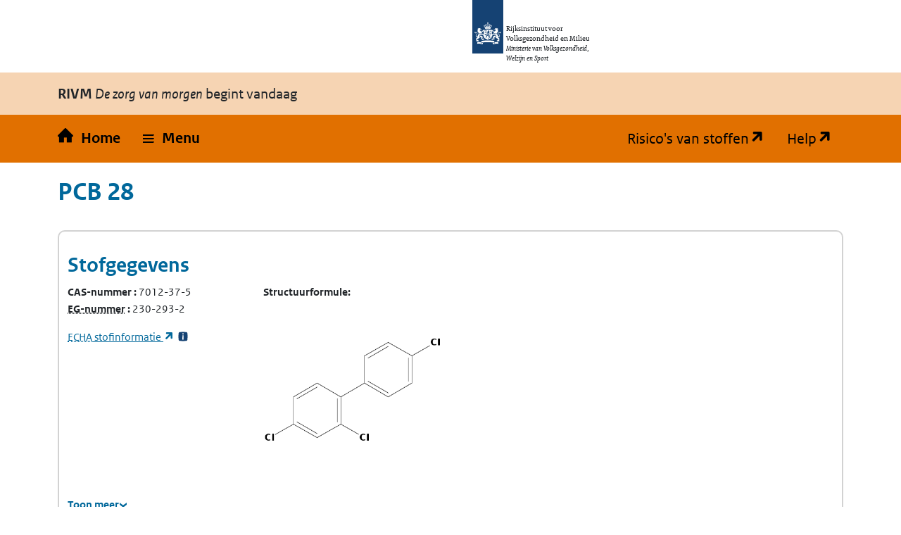

--- FILE ---
content_type: text/html; charset=utf-8
request_url: https://rvszoeksysteem.rivm.nl/stof/detail/1064
body_size: 198583
content:
<!DOCTYPE html>
<html lang="nl" data-base-url="/">
<head>
    <meta http-equiv="content-type" content="text/html; charset=utf-8" />
    <title>PCB 28 | Zoeksysteem Risico's van stoffen</title>
    <link href="/favicon.ico" rel="shortcut icon" type="image/x-icon" />
    <meta name="viewport" content="width=device-width" />

    <link href="/CSS/bootstrap/bootstrap.css" rel="stylesheet" />
    <script src="/Scripts/bootstrap/bootstrap.bundle.js"></script>

    <link rel="stylesheet" href="/css/restyle?v=K2Hvu_cw3If_mdD4R13vHFeHlVcND1Kg0TecU-WYIQQ1" type="text/css" media="screen" />

    <link rel="stylesheet" href="/css/print?v=pZ87lZCIUYD6DhzujPvW7Tt0HW63QLgqS563iLEkjwE1" type="text/css" media="print" />


<script src="/js/translations.js"></script>

    <script src="/js/jquery?v=5CuYV-w7RGkKPtQSX-fuFJreKpS2HYKhAdAzNI89krQ1"></script>

    <script src="/js/RvS?v=wwzYheuFEUxh5_IpsmypMDP8WRBi_AU3-9hWu4SQQMI1"></script>


<script nonce="a+9OU2OR2Nz/bWIhWSlTc+IW">
(function (window, document, dataLayerName, id) {
    window[dataLayerName] = window[dataLayerName] || [], window[dataLayerName].push({ start: (new Date).getTime(), event: "stg.start" }); var scripts = document.getElementsByTagName('script')[0], tags = document.createElement('script');
    function stgCreateCookie(a, b, c) { var d = ""; if (c) { var e = new Date; e.setTime(e.getTime() + 24 * c * 60 * 60 * 1e3), d = "; expires=" + e.toUTCString(); f = "; SameSite=Strict" } document.cookie = a + "=" + b + d + f + "; path=/" }
    var isStgDebug = (window.location.href.match("stg_debug") || document.cookie.match("stg_debug")) && !window.location.href.match("stg_disable_debug"); stgCreateCookie("stg_debug", isStgDebug ? 1 : "", isStgDebug ? 14 : -1);
    var qP = []; dataLayerName !== "dataLayer" && qP.push("data_layer_name=" + dataLayerName), isStgDebug && qP.push("stg_debug"); var qPString = qP.length > 0 ? ("?" + qP.join("&")) : "";
    tags.async = !0, tags.src = "https://rijksoverheid.containers.piwik.pro/" + id + ".js" + qPString, scripts.parentNode.insertBefore(tags, scripts);
    !function (a, n, i) { a[n] = a[n] || {}; for (var c = 0; c < i.length; c++)!function (i) { a[n][i] = a[n][i] || {}, a[n][i].api = a[n][i].api || function () { var a = [].slice.call(arguments, 0); "string" == typeof a[0] && window[dataLayerName].push({ event: n + "." + i + ":" + a[0], parameters: [].slice.call(arguments, 1) }) } }(i[c]) }(window, "ppms", ["tm", "cm"]);
})(window, document, 'dataLayer', 'e9530bb7-29b3-4e5c-94ae-5940c4423295');
</script>    
</head>
<body id="home">

    <div class="orange">
        <nav id="skipnav" class="skipnav list-group">
            <a href="#hoofd_content" class="sr-only sr-only-focusable list-group-item-info">Overslaan en naar de inhoud gaan</a>
            <a href="#hoofdnavigatie" class="sr-only sr-only-focusable list-group-item-info">Direct naar de hoofdnavigatie</a>
        </nav>

        <div class="header">
            <header id="header">
                <div class="logo">
                    <img src="/Content/logos/logo.svg" width="44" height="77" alt="Rijksoverheid logo" class="logo-image">
                    <span class="wordmark">
                        <span class="sender ">Rijksinstituut voor Volksgezondheid en Milieu</span>
                        <span class="secondary-sender ">Ministerie van Volksgezondheid,<br>Welzijn en Sport</span>
                    </span>
                </div>
            </header>

            
<div class="navbar-wrapper restyle-component">
    <div class="navbar-titlebar">
        <div class="container"><strong>RIVM</strong> <em>De zorg van morgen</em> begint vandaag</div>
    </div>
    <div class="navbar-bottombar" id="hoofdnavigatie">
        <div class="container">
            <ul class="rvs-nav">
                <li class="nav-item rvs-home">
                    <a class="nav-link rvs-home" href="/">
                        <span>Home</span>
                    </a>
                </li>
                <li class="nav-item rvs-menu menu dropdown">
                    <a id="rvsMenu" class="nav-link dropdown-toggle" href="#" data-bs-toggle="dropdown" role="button">
                        <span>Menu</span>
                    </a>
                    <div class="dropdown-menu" aria-labelledby="rvsMenu">
                        <ul>
                            <li class="nav-link dropdown-item">
                                <a href="/Stoffen">Zoek stoffen</a>
                            </li>
                            <li class="nav-link dropdown-item">
                                <a href="/ZZSlijst">Bekijk ZZS-lijsten</a>
                            </li>
                            <li class="nav-link dropdown-item">
                                <a href="/ZzsNavigator">ZZS-Navigator</a>
                            </li>
                                <li class="nav-link dropdown-item">
                                    <a href="/ZZSinAfvalZoeker">ZZS in afval Zoeker</a>
                                </li>
                            <li class="nav-link dropdown-item">
                                <a href="/ZzsSimilarityTool">ZZS similarity tool</a>
                            </li>
                            <li class="nav-link dropdown-item">
                                <a href="/ScreeningTool">PBT &amp; PMT screening tool</a>
                            </li>
                                <li class="nav-link dropdown-item">
                                    <a href="/beperkte-immissietoets">Beperkte immissietoets</a>
                                </li>
                            <li class="nav-link dropdown-item desktop-hidden">
                                <a href="https://rvs.rivm.nl" title="Ga naar de website met achtergrond informatie" target="_blank">Risico's van stoffen</a>
                            </li>
                            <li class="nav-link dropdown-item desktop-hidden">
                                <a href="https://rvs.rivm.nl/onderwerpen/helpdesk/hulp-zoeksystemen">Help</a>
                            </li>
                        </ul>
                    </div>
                </li>
                <li class="nav-item rvs-site"><a href="https://rvs.rivm.nl" title="Ga naar de website met achtergrond informatie" target="_blank">Risico's van stoffen</a></li>
                <li class="nav-item rvs-help"><a href="https://rvs.rivm.nl/onderwerpen/helpdesk/hulp-zoeksystemen" target="_blank">Help</a></li>
            </ul>
        </div>
    </div>
</div>


        </div>
        <div class="container">
            <div id="hoofd_content" class="content" lang="nl">
                <div class="print titel">PCB 28 Risico's van Stoffen</div>
                


<div class="line margin_top_3">
        <div class="print proclaimer">
        <p class="h1">Let op!</p>
        <p><span>Geprint op: </span>20-1-2026<span> om: </span>19:12</p>
        <p>Controleer de actualiteit van deze gegevens op: https://rvs.rivm.nl</p>
    </div>

    <div class="heading unit size612">
        <h1>PCB 28</h1>
        <div class=" unit size612 last_unit">
            &nbsp;
        </div>
    </div>

    <div class="clearboth scroll_horizontal">
        

<div class="container card substance-detail">
    <div class="row">
        <h2>
            Stofgegevens
        </h2>
    </div>
    <div class="row">
        <div class="col-xl-3 col-sm-6">
            <dl>
                    <div>
                        <dt class="add-colon">
                            CAS-nummer
                        </dt>
                        <dd class="inline">7012-37-5</dd>
                    </div>

                    <div>
                        <dt class="add-colon">
                            <abbr 

      data-tooltip-title="Europees Gemeenschap-nummer" 
      data-tooltip-background="#f6d4b3" 
      data-tooltip-position="left" 
      class="tooltip-wrapper" 
      tabindex="0"
>
    <span class="tooltip-trigger">
        EG-nummer
    </span>
</abbr>
                        </dt>
                        <dd class="inline">230-293-2</dd>
                    </div>

            </dl>
                <div>

                    <a href="https://echa.europa.eu/nl/substance-information/-/substanceinfo/100.027.540" target="_blank" title="Open Substance Infocard">
                        <abbr 

      data-tooltip-title="Europees Agentschap voor chemische stoffen" 
      data-tooltip-background="#f6d4b3" 
      data-tooltip-position="left" 
      class="tooltip-wrapper" 
      tabindex="0"
>
    <span class="tooltip-trigger">
        ECHA
    </span>
</abbr>
                         stofinformatie
                    </a>
                    <a href="#" data-bs-toggle="modal" data-bs-target="#SubstanceDetailFootnote-ECHA" class="footnote">
                        <span title="Toelichtende voetnoot" class="additionalInfo">
                            <span>*33</span>
                        </span>
                    </a>
                </div>
        </div>
        <dl class="col-xl-3 col-sm-6">

                <div>
                    <dt class="add-colon">Structuurformule</dt>
                    <dd id="structural-formula"><em>Structuurformule wordt geladen…</em></dd>
                </div>

        </dl>
    </div>

    <details class="is-collapse">
        <summary>
            <span class="closed">Toon meer</span>
            <span class="open">Toon minder</span>
        </summary>
        <div>
            <div class="row">
                <dl class="col-xl-3 col-sm-6">
                                            <div>
                            <dt class="add-colon">Engelse naam</dt>
                            <dd lang="en">2,4,4&#39;-trichlorobiphenyl</dd>
                        </div>

                        <div>

                            <dt class="add-colon">Synoniem</dt>

                                <dd class="newline">2,4,4&#39;-trichloorbifenyl</dd>
                        </div>



                </dl>
                <dl class="col-xl-3 col-sm-6">
                        <div>
                            <dt class="add-colon">Aquo-code</dt>
                            <dd>
                                PCB28
                            </dd>
                        </div>

                        <div>
                            <dt class="add-colon">SIKB-id</dt>
                            <dd>
                                1381
                            </dd>
                        </div>

                        <div>
                            <dt class="add-colon">Molecuulformule</dt>
                            <dd>
                                C12-H7-Cl3
                            </dd>
                        </div>

                        <div>
                            <dt class="add-colon">
                                <abbr 

      data-tooltip-title="Simplified Molecular Input Line Entry System" 
      data-tooltip-background="#f6d4b3" 
      data-tooltip-position="" 
      class="tooltip-wrapper" 
      tabindex="0"
>
    <span class="tooltip-trigger">
        SMILES
    </span>
</abbr>
                            </dt>
                            <dd>ClC1=CC=C(C=C1)C1=C(Cl)C=C(Cl)C=C1</dd>
                        </div>
                </dl>
                <dl class="col-xl-3 col-sm-6">
                        <div>
                            <dt class="add-colon">Functionele stofgroepen</dt>

                                <dd class="newline">
                                    Lijst ZZS
                                </dd>
                                <dd class="newline">
                                    Lijst Autorisaties en restricties
                                </dd>
                                <dd class="newline">
                                    Lijst Stofklassen voor luchtemissies
                                </dd>
                        </div>

                        <div>
                            <dt class="add-colon">Chemische stofgroepen</dt>

                                <dd class="newline">
                                    ZZS dioxinen, PCBs en dioxineachtige verbindingen
                                </dd>
                                <dd class="newline">
                                    polychloorbifenylen (PCBs)
                                </dd>
                        </div>



                </dl>

                <dl class="col-xl-3 col-sm-6">
                        <dt class="add-colon">Emissiegegevens <a title="Informatie over de Zeer Zorgwekkende Stoffen (ZZS) navigator" class="ext" href="https://rvs.rivm.nl/onderwerpen/Zeer-Zorgwekkende-Stoffen/ZZS-Navigator">ZZS-Navigator</a></dt>
                        <dd class="newline">
                            <a href="/ZzsNavigator/stof/1064/lucht" title="Bekijk emissie naar lucht voor deze stof">Naar lucht</a>
                        </dd>
                        <dd class="newline">
                            <a href="/ZzsNavigator/stof/1064/water" title="Bekijk emissie naar water voor deze stof">Naar water</a>
                        </dd>

                    
                        <dt class="add-colon">PBT & PMT screening tool</dt>
                        <dd class="newline">
                            <a Title="Persistentie (P), bioaccumulatie (B), mobiliteit (M) en humane toxiciteit (T) van stof PCB 28 inzien" href="/PmtTool/SingleSearch/7012-37-5">Naar PBT en PMT scores</a>
                        </dd>
                    
                        <dt class="add-colon">ZZS similarity tool</dt>
                        <dd class="newline">
                            <a href="/ZzsSimilarityTool/Substance/Cas/7012-37-5" title="Vergelijk de chemische structuur van stof PCB 28 met de structuur van ZZS">Naar vergelijking met ZZS</a>
                        </dd>
                </dl>
            </div>
        </div>
    </details>
</div>

<div id="echa-footnote">
    <div>
        <h3 class="footnote-text">
            Voetnoten
        </h3>
        <div id="SubstanceDetailFootnote-ECHA" class="modal" tabindex="-1">
            <div class="modal-dialog">
                <div class="modal-content">
                    <div class="modal-header">
                        <h5 class="modal-title">Toelichtende voetnoot:</h5>
                        <button type="button" class="btn-close" data-bs-dismiss="modal" aria-label="Close"></button>
                    </div>
                    <div class="modal-body">
                        <p>
                            De gegevens bij de ECHA (Europees Agentschap voor chemische stoffen) vallen buiten de verantwoordelijkheid van het RIVM. De gegevens in de ECHA database zijn aangeleverd door de registranten (industrie). Niet alle gegevens zijn geautoriseerd door de overheid.
                        </p>
                    </div>
                    <div class="modal-footer">
                        <button type="button" class="btn btn-primary" data-bs-dismiss="modal">Sluiten</button>
                    </div>
                </div>
            </div>
        </div>
    </div>
</div>
    </div>

        <div class="print proclaimer">
        <p class="h1">Let op!</p>
        <p><span>Geprint op: </span>20-1-2026<span> om: </span>19:12</p>
        <p>Controleer de actualiteit van deze gegevens op: https://rvs.rivm.nl</p>
    </div>

    


            <div class="OddEven">
                <div class="container">
                        <h2>
                            <a href="https://rvs.rivm.nl/onderwerpen/stoffenlijsten" target="_blank">
                                Stoffenlijsten
                            </a>
                        </h2>
                    <h3>
                        <a href="https://rvs.rivm.nl/onderwerpen/zeer-zorgwekkende-stoffen" title="Zeer Zorgwekkende Stoffen">ZZS</a>
                    </h3>
                    <div class="scroll_horizontal ie9-scroll-fix pb-2 mb-3">
                        <table class="slav crosstable ">
                            <caption class="sr-only">
                                ZZS
                            </caption>
                            <thead>
                                <tr>


                                                    <td class="empty" />
            <th>
            

    <a href="/stof/detail/1064">
        PCB 28

                    <br />
            (7012-37-5)
    </a>

        </th>

                                </tr>
                            </thead>
                            <tbody>

                                    <tr class="tableBody" title="Specifieke naam op ZZS">
                                            <th class='cellheader'>
                                                <span class="value">Specifieke naam op ZZS</span>

                                            </th>
                                                                                    <td>
                                                <div class="row">
                                                    <span class="col value">
polychloorbifenylen                                                    </span>

                                                        <div class="footnote fn-multi col-1">

                                                        </div>
                                                        <div class="footnote fn-multi col-1">

                                                        </div>
                                                        <div class="footnote fn-multi col-1">

                                                                <a href='#' data-bs-toggle="modal" data-bs-target="#voetnoot-ZZS-1">
                                                                    <span title='Toelichtende voetnoot' class='additionalInfo'>
                                                                        <span class="alt">Toelichtende voetnoot</span>
                                                                    </span>
                                                                </a>
                                                        </div>
                                                </div>

                                            </td>
                                    </tr>
                                    <tr class="tableBody" title="Datum toevoeging">
                                            <th class='cellheader'>
                                                <span class="value">Datum toevoeging</span>

                                            </th>
                                                                                    <td>
                                                <div class="row">
                                                    <span class="col value">
2-12-2013                                                    </span>

                                                        <div class="footnote fn-multi col-1">

                                                        </div>
                                                        <div class="footnote fn-multi col-1">

                                                        </div>
                                                        <div class="footnote fn-multi col-1">

                                                        </div>
                                                </div>

                                            </td>
                                    </tr>

                                        <tr class="tableBody" title="Emissiegegevens ZZS-Navigator lucht">
                                            <th class='cellheader'>
                                                <span class="value">Emissiegegevens ZZS-Navigator lucht</span>
                                            </th>

                                                    <td>
                                                        <div class="row">
                                                            <span class="col value"> <a href="/ZzsNavigator/stof/1064/lucht" title="Bekijk emissie naar lucht voor deze stof">Naar lucht</a></span>
                                                        </div>
                                                    </td>
                                        </tr>
                                        <tr class="tableBody" title="Emissiegegevens ZZS-Navigator water">
                                            <th class='cellheader'>
                                                <span class="value">Emissiegegevens ZZS-Navigator water</span>
                                            </th>
                                                    <td>
                                                        <div class="row">
                                                            <span class="col value"><a href="/ZzsNavigator/stof/1064/water" title="Bekijk emissie naar water voor deze stof">Naar water</a></span>
                                                        </div>
                                                    </td>
                                        </tr>
                            </tbody>
                        </table>
                    </div>

                </div>
            </div>
                <div class="OddEven">
                    <div class="container">
                        <h3>
                            <a href="https://rvs.rivm.nl/onderwerpen/Zeer-Zorgwekkende-Stoffen/Stofadviezen-ZZS" title="RIVM stofadviezen">RIVM stofadviezen</a>
                        </h3>

                            <div class="alert message_info alert-info alert-warning" role="alert">

                        Er zijn voor deze stof geen gegevens voor RIVM stofadviezen. Stoffen kunnen echter tot een groep behoren waarvoor wel gegevens voor RIVM stofadviezen zijn opgenomen.
    </div>

                    </div>
                </div>
            <div class="OddEven">
                <div class="container">
                    <h3>
                        <a href="https://rvs.rivm.nl/onderwerpen/stoffenlijsten/Stofklassen-voor-luchtemissies" title="Stofklassen voor luchtemissies">Stofklassen voor luchtemissies</a>
                    </h3>
                    <div class="scroll_horizontal ie9-scroll-fix pb-2 mb-3">
                        <table class="slav crosstable ">
                            <caption class="sr-only">
                                Stofklassen voor luchtemissies
                            </caption>
                            <thead>
                                <tr>


                                                    <td class="empty" />
            <th>
            

    <a href="/stof/detail/1064">
        PCB 28

                    <br />
            (7012-37-5)
    </a>

        </th>

                                </tr>
                            </thead>
                            <tbody>

                                    <tr class="tableBody" title="Stofklasse voor luchtemissies">
                                            <th class='cellheader'>
                                                <span class="value">Stofklasse voor luchtemissies</span>

                                            </th>
                                                                                    <td>
                                                <div class="row">
                                                    <span class="col value">
ERS                                                    </span>

                                                        <div class="footnote fn-multi col-1">

                                                        </div>
                                                        <div class="footnote fn-multi col-1">

                                                        </div>
                                                        <div class="footnote fn-multi col-1">

                                                        </div>
                                                </div>

                                            </td>
                                    </tr>
                                    <tr class="tableBody" title="Emissiegrenswaarde">
                                            <th class='cellheader'>
                                                <span class="value">Emissiegrenswaarde</span>

                                            </th>
                                                                                    <td>
                                                <div class="row">
                                                    <span class="col value">
0,05 ng TEQ/Nm3                                                    </span>

                                                        <div class="footnote fn-multi col-1">

                                                                <span class='policy'>
                                                                    <a class="icon" title='Uit regelgeving' href='http://wetten.overheid.nl/jci1.3:c:BWBR0041330&amp;hoofdstuk=5&amp;afdeling=5.4&amp;paragraaf=5.4.4&amp;artikel=5.30'>
                                                                        <img alt='Uit regelgeving' src="/Images/SVG_document-met-lijnen-en-lint_Blauw.svg" />
                                                                        <span class="alt">Uit regelgeving</span>
                                                                    </a>
                                                                </span>
                                                        </div>
                                                        <div class="footnote fn-multi col-1">

                                                        </div>
                                                        <div class="footnote fn-multi col-1">

                                                        </div>
                                                </div>

                                            </td>
                                    </tr>

                            </tbody>
                        </table>
                    </div>

                </div>
            </div>
                <div class="OddEven">
                    <div class="container">
                        <h3>
                            <a href="https://rvs.rivm.nl/onderwerpen/stoffenlijsten/KRW" title="Prioritaire stoffen Kaderrichtlijn Water
">KRW prioritaire stoffen</a>
                        </h3>

                            <div class="alert message_info alert-info alert-warning" role="alert">

                        Er zijn voor deze stof geen gegevens voor KRW prioritaire stoffen. Stoffen kunnen echter tot een groep behoren waarvoor wel gegevens voor KRW prioritaire stoffen zijn opgenomen.
    </div>

                    </div>
                </div>
                <div class="OddEven">
                    <div class="container">
                        <h3>
                            <a href="https://rvs.rivm.nl/onderwerpen/stoffenlijsten/OSPAR" title="Prioritaire stoffen van de Oslo-Parijs Conventie">OSPAR</a>
                        </h3>

                            <div class="alert message_info alert-info alert-warning" role="alert">

                        Er zijn voor deze stof geen gegevens voor OSPAR. Stoffen kunnen echter tot een groep behoren waarvoor wel gegevens voor OSPAR zijn opgenomen.
    </div>

                    </div>
                </div>
                <div class="OddEven">
                    <div class="container">
                        <h3>
                            <a href="https://rvs.rivm.nl/onderwerpen/stoffenlijsten/E-PRTR" title="European Pollutant Release Transfer Register
">E-PRTR</a>
                        </h3>

                            <div class="alert message_info alert-info alert-warning" role="alert">

                        Er zijn voor deze stof geen gegevens voor E-PRTR. Stoffen kunnen echter tot een groep behoren waarvoor wel gegevens voor E-PRTR zijn opgenomen.
    </div>

                    </div>
                </div>
            <div class="OddEven">
                <div class="container">
                    <h3>
                        <a href="https://rvs.rivm.nl/onderwerpen/stoffenlijsten/REACH-autorisatie-en-restrictie" title="Autorisaties en restricties">Autorisaties en restricties</a>
                    </h3>
                    <div class="scroll_horizontal ie9-scroll-fix pb-2 mb-3">
                        <table class="slav crosstable ">
                            <caption class="sr-only">
                                Autorisaties en restricties
                            </caption>
                            <thead>
                                <tr>


                                                    <td class="empty" />
            <th>
            

    <a href="/stof/detail/1064">
        PCB 28

                    <br />
            (7012-37-5)
    </a>

        </th>

                                </tr>
                            </thead>
                            <tbody>

                                    <tr class="tableBody" title="Specifieke naam in POP verordening">
                                            <th class='cellheader'>
                                                <span class="value">Specifieke naam in POP verordening</span>

                                            </th>
                                                                                    <td>
                                                <div class="row">
                                                    <span class="col value">
polychloorbifenylen (pcb's)                                                    </span>

                                                        <div class="footnote fn-multi col-1">

                                                        </div>
                                                        <div class="footnote fn-multi col-1">

                                                        </div>
                                                        <div class="footnote fn-multi col-1">

                                                        </div>
                                                </div>

                                            </td>
                                    </tr>
                                    <tr class="tableBody" title="Verbod, vrijstelling en/of beperking volgens">
                                            <th class='cellheader'>
                                                <span class="value">Verbod, vrijstelling en/of beperking volgens</span>

                                            </th>
                                                                                    <td>
                                                <div class="row">
                                                    <span class="col value">
                                                                <a href='https://eur-lex.europa.eu/legal-content/NL/TXT/PDF/?uri=CELEX:02019R1021-20230828&qid=1725635164267'>Verordening (EU) 2019/1021 betreffende persistente organische verontreinigende stoffen</a>
                                                    </span>

                                                        <div class="footnote fn-multi col-1">

                                                        </div>
                                                        <div class="footnote fn-multi col-1">

                                                        </div>
                                                        <div class="footnote fn-multi col-1">

                                                        </div>
                                                </div>

                                            </td>
                                    </tr>

                            </tbody>
                        </table>
                    </div>

                </div>
            </div>




<div id="instructionfootnotes-aspectvalues">
    <h3 class="footnote-text">
        Toelichtende voetnoot
    </h3>
</div>



<div>
    <h3 class="remark-text">
        Toelichtende voetnoten
    </h3>
            <div id="voetnoot-ZZS-1" class="modal" tabindex="-1">
                <div class="modal-dialog">
                    <div class="modal-content">
                        <div class="modal-header">
                            <h5 class="modal-title">Toelichtende voetnoot:</h5>
                            <button type="button" class="btn-close" data-bs-dismiss="modal" aria-label="Close"></button>
                        </div>
                        <div class="modal-body">
                            <span class="dialog span">1:</span>
                                <p>
                                    Deze stof wordt niet als individuele stof als ZZS geïdentificeerd maar valt onder de ZZS-stofgroep polychloorbifenylen
                                </p>
                        </div>
                        <div class="modal-footer">
                            <button type="button" class="btn btn-primary" data-bs-dismiss="modal">Sluiten</button>
                        </div>
                    </div>
                </div>
            </div>
</div>
        <div class="print proclaimer">
        <p class="h1">Let op!</p>
        <p><span>Geprint op: </span>20-1-2026<span> om: </span>19:12</p>
        <p>Controleer de actualiteit van deze gegevens op: https://rvs.rivm.nl</p>
    </div>

    
<div class="OddEven">
    <div class="container">
        <h2>
            <a href="https://rvs.rivm.nl/onderwerpen/normen" target="_blank">
                Normen
            </a>
        </h2>
        <div class="scroll_horizontal pb-2 mb-3">
            <table id="CatNormValues" class="ccnv crosstable has-caption ">
                <caption>Normwaarden per categorie, compartiment en stof</caption>
                <thead>
                    <tr>
                                        <th>
                Categorie
            </th>
            <th>
                Compartiment/Normtype
            </th>
            <th>
                Norm
            </th>
            <th>
            

    <a href="/stof/detail/1064">
        PCB 28

                    <br />
            (7012-37-5)
    </a>

        </th>

                    </tr>
                </thead>
                <tbody>

                        <tr class='tableBody'>
<th class='cellheader'>
                                    <span class="value"><a href="https://rvs.rivm.nl/onderwerpen/normen/milieu/milieukwaliteitsnormen">Milieu</a></span>
                                </th>
<th class='cellheader'>
                                    <span class="value">Zwevend stof</span>
                                </th>
<th class='cellheader'>
                                    <span class="value">Zwevend stof MTR (droge stof)</span>
                                        <div class="footnotesContainer">
                                            <div class="footnote">
                                                <a href='#' data-bs-toggle="modal" data-bs-target="#normvoetnoot-104">
                                                    <span title='Toelichtende voetnoot' class='additionalInfo'>
                                                        <span>*104</span>
                                                    </span>
                                                </a>
                                            </div>
                                        </div>
                                </th>
                                                            <td title="Milieu - Zwevend stof - Zwevend stof MTR (droge stof)">
                                    <div class="row">
                                        <span class="value col">
8 &#181;g/kg                                        </span>

                                            <div class="footnote fn-multi col-1">

                                                    <span class='policy'>
                                                        <a class="icon" title='Beleidsmatig vastgesteld' href='https://www.rivm.nl/bibliotheek/rapporten/601714022.pdf'>
                                                            <img alt='Beleidsmatig vastgesteld' src="/Images/SVG_document-met-lijnen-en-lint_Blauw.svg" />
                                                            <span class="alt">Beleidsmatig vastgesteld</span>
                                                        </a>
                                                    </span>
                                            </div>
                                            <div class="footnote fn-multi col-1">

                                            </div>
                                            <div class="footnote fn-multi col-1">

                                                    <a href='#' data-bs-toggle="modal" data-bs-target="#norm-stofvoetnoot-1">
                                                        <span title='Toelichtende voetnoot' class='additionalInfo'>
                                                            <span class="alt">Toelichtende voetnoot</span>
                                                        </span>
                                                    </a>
                                            </div>
                                    </div>



                                </td>
                        </tr>
                        <tr class='tableBody'>
<th class='cellheader'>
                                    <span class="value"><a href="https://rvs.rivm.nl/onderwerpen/normen/milieu/milieukwaliteitsnormen">Milieu</a></span>
                                </th>
<th class='cellheader'>
                                    <span class="value">Sediment</span>
                                </th>
<th class='cellheader'>
                                    <span class="value">Sediment MTR (droge stof)</span>
                                        <div class="footnotesContainer">
                                            <div class="footnote">
                                                <a href='#' data-bs-toggle="modal" data-bs-target="#normvoetnoot-57">
                                                    <span title='Toelichtende voetnoot' class='additionalInfo'>
                                                        <span>*57</span>
                                                    </span>
                                                </a>
                                            </div>
                                        </div>
                                </th>
                                                            <td title="Milieu - Sediment - Sediment MTR (droge stof)">
                                    <div class="row">
                                        <span class="value col">
0,004 mg/kg                                        </span>

                                            <div class="footnote fn-multi col-1">

                                                    <span class='policy'>
                                                        <a class="icon" title='Beleidsmatig vastgesteld' href='https://rvs.rivm.nl/sites/default/files/2018-05/vierde_nota_waterhuishouding-regeringsbeslissing.pdf'>
                                                            <img alt='Beleidsmatig vastgesteld' src="/Images/SVG_document-met-lijnen-en-lint_Blauw.svg" />
                                                            <span class="alt">Beleidsmatig vastgesteld</span>
                                                        </a>
                                                    </span>
                                            </div>
                                            <div class="footnote fn-multi col-1">

                                            </div>
                                            <div class="footnote fn-multi col-1">

                                            </div>
                                    </div>



                                </td>
                        </tr>
                        <tr class='tableBody'>
<th class='cellheader'>
                                    <span class="value"><a href="https://rvs.rivm.nl/onderwerpen/normen/milieu/milieukwaliteitsnormen">Milieu</a></span>
                                </th>
<th class='cellheader'>
                                    <span class="value">Grond</span>
                                </th>
<th class='cellheader'>
                                    <span class="value">Kwaliteitseis voor kwaliteitsklasse ‘landbouw/natuur’ (bij toepassing op de landbodem)</span>
                                        <div class="footnotesContainer">
                                            <div class="footnote">
                                                <a href='#' data-bs-toggle="modal" data-bs-target="#normvoetnoot-12">
                                                    <span title='Toelichtende voetnoot' class='additionalInfo'>
                                                        <span>*12</span>
                                                    </span>
                                                </a>
                                            </div>
                                        </div>
                                </th>
                                                            <td title="Milieu - Grond - Kwaliteitseis voor kwaliteitsklasse ‘landbouw/natuur’ (bij toepassing op de landbodem)">
                                    <div class="row">
                                        <span class="value col">
                                         </span>

                                            <div class="footnote fn-multi col-1">

                                                    <span class='policy'>
                                                        <a class="icon" title='Uit regelgeving' href='https://wetten.overheid.nl/BWBR0047808/0#BijlageB'>
                                                            <img alt='Uit regelgeving' src="/Images/SVG_document-met-lijnen-en-lint_Blauw.svg" />
                                                            <span class="alt">Uit regelgeving</span>
                                                        </a>
                                                    </span>
                                            </div>
                                            <div class="footnote fn-multi col-1">

                                            </div>
                                            <div class="footnote fn-multi col-1">

                                                    <a href='#' data-bs-toggle="modal" data-bs-target="#norm-stofvoetnoot-2">
                                                        <span title='Toelichtende voetnoot' class='additionalInfo'>
                                                            <span class="alt">Toelichtende voetnoot</span>
                                                        </span>
                                                    </a>
                                            </div>
                                    </div>



                                </td>
                        </tr>
                        <tr class='tableBody'>
<th class='cellheader'>
                                    <span class="value"><a href="https://rvs.rivm.nl/onderwerpen/normen/milieu/milieukwaliteitsnormen">Milieu</a></span>
                                </th>
<th class='cellheader'>
                                    <span class="value">Grond</span>
                                </th>
<th class='cellheader'>
                                    <span class="value">kwaliteitseis voor kwaliteitsklasse ‘wonen’ (bij toepassing op de landbodem)</span>
                                        <div class="footnotesContainer">
                                            <div class="footnote">
                                                <a href='#' data-bs-toggle="modal" data-bs-target="#normvoetnoot-13">
                                                    <span title='Toelichtende voetnoot' class='additionalInfo'>
                                                        <span>*13</span>
                                                    </span>
                                                </a>
                                            </div>
                                        </div>
                                </th>
                                                            <td title="Milieu - Grond - kwaliteitseis voor kwaliteitsklasse ‘wonen’ (bij toepassing op de landbodem)">
                                    <div class="row">
                                        <span class="value col">
                                         </span>

                                            <div class="footnote fn-multi col-1">

                                                    <span class='policy'>
                                                        <a class="icon" title='Uit regelgeving' href='https://wetten.overheid.nl/BWBR0047808/0#BijlageB'>
                                                            <img alt='Uit regelgeving' src="/Images/SVG_document-met-lijnen-en-lint_Blauw.svg" />
                                                            <span class="alt">Uit regelgeving</span>
                                                        </a>
                                                    </span>
                                            </div>
                                            <div class="footnote fn-multi col-1">

                                            </div>
                                            <div class="footnote fn-multi col-1">

                                                    <a href='#' data-bs-toggle="modal" data-bs-target="#norm-stofvoetnoot-3">
                                                        <span title='Toelichtende voetnoot' class='additionalInfo'>
                                                            <span class="alt">Toelichtende voetnoot</span>
                                                        </span>
                                                    </a>
                                            </div>
                                    </div>



                                </td>
                        </tr>
                        <tr class='tableBody'>
<th class='cellheader'>
                                    <span class="value"><a href="https://rvs.rivm.nl/onderwerpen/normen/milieu/milieukwaliteitsnormen">Milieu</a></span>
                                </th>
<th class='cellheader'>
                                    <span class="value">Grond</span>
                                </th>
<th class='cellheader'>
                                    <span class="value">Kwaliteitseis voor kwaliteitsklasse ‘industrie’ (bij toepassing op de landbodem)</span>
                                        <div class="footnotesContainer">
                                            <div class="footnote">
                                                <a href='#' data-bs-toggle="modal" data-bs-target="#normvoetnoot-14">
                                                    <span title='Toelichtende voetnoot' class='additionalInfo'>
                                                        <span>*14</span>
                                                    </span>
                                                </a>
                                            </div>
                                        </div>
                                </th>
                                                            <td title="Milieu - Grond - Kwaliteitseis voor kwaliteitsklasse ‘industrie’ (bij toepassing op de landbodem)">
                                    <div class="row">
                                        <span class="value col">
                                         </span>

                                            <div class="footnote fn-multi col-1">

                                                    <span class='policy'>
                                                        <a class="icon" title='Uit regelgeving' href='https://wetten.overheid.nl/BWBR0047808/0#BijlageB'>
                                                            <img alt='Uit regelgeving' src="/Images/SVG_document-met-lijnen-en-lint_Blauw.svg" />
                                                            <span class="alt">Uit regelgeving</span>
                                                        </a>
                                                    </span>
                                            </div>
                                            <div class="footnote fn-multi col-1">

                                            </div>
                                            <div class="footnote fn-multi col-1">

                                                    <a href='#' data-bs-toggle="modal" data-bs-target="#norm-stofvoetnoot-4">
                                                        <span title='Toelichtende voetnoot' class='additionalInfo'>
                                                            <span class="alt">Toelichtende voetnoot</span>
                                                        </span>
                                                    </a>
                                            </div>
                                    </div>



                                </td>
                        </tr>
                        <tr class='tableBody'>
<th class='cellheader'>
                                    <span class="value"><a href="https://rvs.rivm.nl/onderwerpen/normen/milieu/milieukwaliteitsnormen">Milieu</a></span>
                                </th>
<th class='cellheader'>
                                    <span class="value">Grond</span>
                                </th>
<th class='cellheader'>
                                    <span class="value">Kwaliteitseis voor kwaliteitsklasse ‘matig verontreinigd’ (bij toepassing op de landbodem)</span>
                                        <div class="footnotesContainer">
                                            <div class="footnote">
                                                <a href='#' data-bs-toggle="modal" data-bs-target="#normvoetnoot-199">
                                                    <span title='Toelichtende voetnoot' class='additionalInfo'>
                                                        <span>*199</span>
                                                    </span>
                                                </a>
                                            </div>
                                        </div>
                                </th>
                                                            <td title="Milieu - Grond - Kwaliteitseis voor kwaliteitsklasse ‘matig verontreinigd’ (bij toepassing op de landbodem)">
                                    <div class="row">
                                        <span class="value col">
                                         </span>

                                            <div class="footnote fn-multi col-1">

                                                    <span class='policy'>
                                                        <a class="icon" title='Uit regelgeving' href='https://wetten.overheid.nl/BWBR0047808/0#BijlageB'>
                                                            <img alt='Uit regelgeving' src="/Images/SVG_document-met-lijnen-en-lint_Blauw.svg" />
                                                            <span class="alt">Uit regelgeving</span>
                                                        </a>
                                                    </span>
                                            </div>
                                            <div class="footnote fn-multi col-1">

                                            </div>
                                            <div class="footnote fn-multi col-1">

                                                    <a href='#' data-bs-toggle="modal" data-bs-target="#norm-stofvoetnoot-5">
                                                        <span title='Toelichtende voetnoot' class='additionalInfo'>
                                                            <span class="alt">Toelichtende voetnoot</span>
                                                        </span>
                                                    </a>
                                            </div>
                                    </div>



                                </td>
                        </tr>
                        <tr class='tableBody'>
<th class='cellheader'>
                                    <span class="value"><a href="https://rvs.rivm.nl/onderwerpen/normen/milieu/milieukwaliteitsnormen">Milieu</a></span>
                                </th>
<th class='cellheader'>
                                    <span class="value">Grond</span>
                                </th>
<th class='cellheader'>
                                    <span class="value">Kwaliteitseis voor kwaliteitsklasse ‘sterk verontreinigd’ (bij toepassing op de landbodem)</span>
                                        <div class="footnotesContainer">
                                            <div class="footnote">
                                                <a href='#' data-bs-toggle="modal" data-bs-target="#normvoetnoot-200">
                                                    <span title='Toelichtende voetnoot' class='additionalInfo'>
                                                        <span>*200</span>
                                                    </span>
                                                </a>
                                            </div>
                                        </div>
                                </th>
                                                            <td title="Milieu - Grond - Kwaliteitseis voor kwaliteitsklasse ‘sterk verontreinigd’ (bij toepassing op de landbodem)">
                                    <div class="row">
                                        <span class="value col">
                                         </span>

                                            <div class="footnote fn-multi col-1">

                                                    <span class='policy'>
                                                        <a class="icon" title='Uit regelgeving' href='https://wetten.overheid.nl/BWBR0047808/0#BijlageB'>
                                                            <img alt='Uit regelgeving' src="/Images/SVG_document-met-lijnen-en-lint_Blauw.svg" />
                                                            <span class="alt">Uit regelgeving</span>
                                                        </a>
                                                    </span>
                                            </div>
                                            <div class="footnote fn-multi col-1">

                                            </div>
                                            <div class="footnote fn-multi col-1">

                                                    <a href='#' data-bs-toggle="modal" data-bs-target="#norm-stofvoetnoot-6">
                                                        <span title='Toelichtende voetnoot' class='additionalInfo'>
                                                            <span class="alt">Toelichtende voetnoot</span>
                                                        </span>
                                                    </a>
                                            </div>
                                    </div>



                                </td>
                        </tr>
                        <tr class='tableBody'>
<th class='cellheader'>
                                    <span class="value"><a href="https://rvs.rivm.nl/onderwerpen/normen/milieu/milieukwaliteitsnormen">Milieu</a></span>
                                </th>
<th class='cellheader'>
                                    <span class="value">Grond</span>
                                </th>
<th class='cellheader'>
                                    <span class="value">Kwaliteitseis voor kwaliteitsklasse ‘niet verontreinigd’ of kwaliteitsklasse ‘algemeen toepasbaar’ (bij toepassing op de waterbodem)</span>
                                        <div class="footnotesContainer">
                                            <div class="footnote">
                                                <a href='#' data-bs-toggle="modal" data-bs-target="#normvoetnoot-184">
                                                    <span title='Toelichtende voetnoot' class='additionalInfo'>
                                                        <span>*184</span>
                                                    </span>
                                                </a>
                                            </div>
                                        </div>
                                </th>
                                                            <td title="Milieu - Grond - Kwaliteitseis voor kwaliteitsklasse ‘niet verontreinigd’ of kwaliteitsklasse ‘algemeen toepasbaar’ (bij toepassing op de waterbodem)">
                                    <div class="row">
                                        <span class="value col">
0,0015 mg/kg                                        </span>

                                            <div class="footnote fn-multi col-1">

                                                    <span class='policy'>
                                                        <a class="icon" title='Uit regelgeving' href='https://wetten.overheid.nl/BWBR0047808/0#BijlageB'>
                                                            <img alt='Uit regelgeving' src="/Images/SVG_document-met-lijnen-en-lint_Blauw.svg" />
                                                            <span class="alt">Uit regelgeving</span>
                                                        </a>
                                                    </span>
                                            </div>
                                            <div class="footnote fn-multi col-1">

                                            </div>
                                            <div class="footnote fn-multi col-1">

                                                    <a href='#' data-bs-toggle="modal" data-bs-target="#norm-stofvoetnoot-7">
                                                        <span title='Toelichtende voetnoot' class='additionalInfo'>
                                                            <span class="alt">Toelichtende voetnoot</span>
                                                        </span>
                                                    </a>
                                            </div>
                                    </div>



                                </td>
                        </tr>
                        <tr class='tableBody'>
<th class='cellheader'>
                                    <span class="value"><a href="https://rvs.rivm.nl/onderwerpen/normen/milieu/milieukwaliteitsnormen">Milieu</a></span>
                                </th>
<th class='cellheader'>
                                    <span class="value">Grond</span>
                                </th>
<th class='cellheader'>
                                    <span class="value">Kwaliteitseis voor kwaliteitsklasse ‘licht verontreinigd’ (bij toepassing op de waterbodem)</span>
                                        <div class="footnotesContainer">
                                            <div class="footnote">
                                                <a href='#' data-bs-toggle="modal" data-bs-target="#normvoetnoot-18">
                                                    <span title='Toelichtende voetnoot' class='additionalInfo'>
                                                        <span>*18</span>
                                                    </span>
                                                </a>
                                            </div>
                                        </div>
                                </th>
                                                            <td title="Milieu - Grond - Kwaliteitseis voor kwaliteitsklasse ‘licht verontreinigd’ (bij toepassing op de waterbodem)">
                                    <div class="row">
                                        <span class="value col">
0,014 mg/kg                                        </span>

                                            <div class="footnote fn-multi col-1">

                                                    <span class='policy'>
                                                        <a class="icon" title='Uit regelgeving' href='https://wetten.overheid.nl/BWBR0047808/0#BijlageB'>
                                                            <img alt='Uit regelgeving' src="/Images/SVG_document-met-lijnen-en-lint_Blauw.svg" />
                                                            <span class="alt">Uit regelgeving</span>
                                                        </a>
                                                    </span>
                                            </div>
                                            <div class="footnote fn-multi col-1">

                                            </div>
                                            <div class="footnote fn-multi col-1">

                                                    <a href='#' data-bs-toggle="modal" data-bs-target="#norm-stofvoetnoot-8">
                                                        <span title='Toelichtende voetnoot' class='additionalInfo'>
                                                            <span class="alt">Toelichtende voetnoot</span>
                                                        </span>
                                                    </a>
                                            </div>
                                    </div>



                                </td>
                        </tr>
                        <tr class='tableBody'>
<th class='cellheader'>
                                    <span class="value"><a href="https://rvs.rivm.nl/onderwerpen/normen/milieu/milieukwaliteitsnormen">Milieu</a></span>
                                </th>
<th class='cellheader'>
                                    <span class="value">Grond</span>
                                </th>
<th class='cellheader'>
                                    <span class="value">Kwaliteitseis voor kwaliteitsklasse ‘matig verontreinigd’ (bij toepassing op de waterbodem)</span>
                                        <div class="footnotesContainer">
                                            <div class="footnote">
                                                <a href='#' data-bs-toggle="modal" data-bs-target="#normvoetnoot-19">
                                                    <span title='Toelichtende voetnoot' class='additionalInfo'>
                                                        <span>*19</span>
                                                    </span>
                                                </a>
                                            </div>
                                        </div>
                                </th>
                                                            <td title="Milieu - Grond - Kwaliteitseis voor kwaliteitsklasse ‘matig verontreinigd’ (bij toepassing op de waterbodem)">
                                    <div class="row">
                                        <span class="value col">
                                         </span>

                                            <div class="footnote fn-multi col-1">

                                                    <span class='policy'>
                                                        <a class="icon" title='Uit regelgeving' href='https://wetten.overheid.nl/BWBR0047808/0#BijlageB'>
                                                            <img alt='Uit regelgeving' src="/Images/SVG_document-met-lijnen-en-lint_Blauw.svg" />
                                                            <span class="alt">Uit regelgeving</span>
                                                        </a>
                                                    </span>
                                            </div>
                                            <div class="footnote fn-multi col-1">

                                            </div>
                                            <div class="footnote fn-multi col-1">

                                                    <a href='#' data-bs-toggle="modal" data-bs-target="#norm-stofvoetnoot-9">
                                                        <span title='Toelichtende voetnoot' class='additionalInfo'>
                                                            <span class="alt">Toelichtende voetnoot</span>
                                                        </span>
                                                    </a>
                                            </div>
                                    </div>



                                </td>
                        </tr>
                        <tr class='tableBody'>
<th class='cellheader'>
                                    <span class="value"><a href="https://rvs.rivm.nl/onderwerpen/normen/milieu/milieukwaliteitsnormen">Milieu</a></span>
                                </th>
<th class='cellheader'>
                                    <span class="value">Grond</span>
                                </th>
<th class='cellheader'>
                                    <span class="value">Kwaliteitseis voor kwaliteitsklasse ‘sterk verontreinigd’ (bij toepassing op de waterbodem)</span>
                                        <div class="footnotesContainer">
                                            <div class="footnote">
                                                <a href='#' data-bs-toggle="modal" data-bs-target="#normvoetnoot-201">
                                                    <span title='Toelichtende voetnoot' class='additionalInfo'>
                                                        <span>*201</span>
                                                    </span>
                                                </a>
                                            </div>
                                        </div>
                                </th>
                                                            <td title="Milieu - Grond - Kwaliteitseis voor kwaliteitsklasse ‘sterk verontreinigd’ (bij toepassing op de waterbodem)">
                                    <div class="row">
                                        <span class="value col">
                                         </span>

                                            <div class="footnote fn-multi col-1">

                                                    <span class='policy'>
                                                        <a class="icon" title='Uit regelgeving' href='https://wetten.overheid.nl/BWBR0047808/0#BijlageB'>
                                                            <img alt='Uit regelgeving' src="/Images/SVG_document-met-lijnen-en-lint_Blauw.svg" />
                                                            <span class="alt">Uit regelgeving</span>
                                                        </a>
                                                    </span>
                                            </div>
                                            <div class="footnote fn-multi col-1">

                                            </div>
                                            <div class="footnote fn-multi col-1">

                                                    <a href='#' data-bs-toggle="modal" data-bs-target="#norm-stofvoetnoot-10">
                                                        <span title='Toelichtende voetnoot' class='additionalInfo'>
                                                            <span class="alt">Toelichtende voetnoot</span>
                                                        </span>
                                                    </a>
                                            </div>
                                    </div>



                                </td>
                        </tr>
                        <tr class='tableBody'>
<th class='cellheader'>
                                    <span class="value"><a href="https://rvs.rivm.nl/onderwerpen/normen/milieu/milieukwaliteitsnormen">Milieu</a></span>
                                </th>
<th class='cellheader'>
                                    <span class="value">Grond</span>
                                </th>
<th class='cellheader'>
                                    <span class="value">Kwaliteitseis (maximale concentratiewaarde) voor ‘voor verspreiden op de landbodem geschikte baggerspecie’ (maximale concentratie)</span>
                                        <div class="footnotesContainer">
                                            <div class="footnote">
                                                <a href='#' data-bs-toggle="modal" data-bs-target="#normvoetnoot-16">
                                                    <span title='Toelichtende voetnoot' class='additionalInfo'>
                                                        <span>*16</span>
                                                    </span>
                                                </a>
                                            </div>
                                        </div>
                                </th>
                                                            <td title="Milieu - Grond - Kwaliteitseis (maximale concentratiewaarde) voor ‘voor verspreiden op de landbodem geschikte baggerspecie’ (maximale concentratie)">
                                    <div class="row">
                                        <span class="value col">
                                         </span>

                                            <div class="footnote fn-multi col-1">

                                                    <span class='policy'>
                                                        <a class="icon" title='Uit regelgeving' href='https://wetten.overheid.nl/BWBR0047808/0#BijlageB'>
                                                            <img alt='Uit regelgeving' src="/Images/SVG_document-met-lijnen-en-lint_Blauw.svg" />
                                                            <span class="alt">Uit regelgeving</span>
                                                        </a>
                                                    </span>
                                            </div>
                                            <div class="footnote fn-multi col-1">

                                            </div>
                                            <div class="footnote fn-multi col-1">

                                                    <a href='#' data-bs-toggle="modal" data-bs-target="#norm-stofvoetnoot-11">
                                                        <span title='Toelichtende voetnoot' class='additionalInfo'>
                                                            <span class="alt">Toelichtende voetnoot</span>
                                                        </span>
                                                    </a>
                                            </div>
                                    </div>



                                </td>
                        </tr>
                        <tr class='tableBody'>
<th class='cellheader'>
                                    <span class="value"><a href="https://rvs.rivm.nl/onderwerpen/normen/milieu/milieukwaliteitsnormen">Milieu</a></span>
                                </th>
<th class='cellheader'>
                                    <span class="value">Grond</span>
                                </th>
<th class='cellheader'>
                                    <span class="value">Kwaliteitseis (ms PAF) voor ‘voor verspreiden op de landbodem geschikte baggerspecie’ (toxische druk)</span>
                                        <div class="footnotesContainer">
                                            <div class="footnote">
                                                <a href='#' data-bs-toggle="modal" data-bs-target="#normvoetnoot-15">
                                                    <span title='Toelichtende voetnoot' class='additionalInfo'>
                                                        <span>*15</span>
                                                    </span>
                                                </a>
                                            </div>
                                        </div>
                                </th>
                                                            <td title="Milieu - Grond - Kwaliteitseis (ms PAF) voor ‘voor verspreiden op de landbodem geschikte baggerspecie’ (toxische druk)">
                                    <div class="row">
                                        <span class="value col">
De toxische druk voor alle bij &quot;stof wordt bij berekening betrokken&quot; met ‘ja’ aangeduide organische stoffen tezamen bedraagt ≤&#160;15%                                         </span>

                                            <div class="footnote fn-multi col-1">

                                                    <span class='policy'>
                                                        <a class="icon" title='Uit regelgeving' href='https://wetten.overheid.nl/BWBR0047808/0#BijlageB'>
                                                            <img alt='Uit regelgeving' src="/Images/SVG_document-met-lijnen-en-lint_Blauw.svg" />
                                                            <span class="alt">Uit regelgeving</span>
                                                        </a>
                                                    </span>
                                            </div>
                                            <div class="footnote fn-multi col-1">

                                            </div>
                                            <div class="footnote fn-multi col-1">

                                                    <a href='#' data-bs-toggle="modal" data-bs-target="#norm-stofvoetnoot-12">
                                                        <span title='Toelichtende voetnoot' class='additionalInfo'>
                                                            <span class="alt">Toelichtende voetnoot</span>
                                                        </span>
                                                    </a>
                                            </div>
                                    </div>



                                </td>
                        </tr>
                        <tr class='tableBody'>
<th class='cellheader'>
                                    <span class="value"><a href="https://rvs.rivm.nl/onderwerpen/normen/milieu/milieukwaliteitsnormen">Milieu</a></span>
                                </th>
<th class='cellheader'>
                                    <span class="value">Grond</span>
                                </th>
<th class='cellheader'>
                                    <span class="value">stof wordt betrokken bij berekenen toxische druk</span>
                                </th>
                                                            <td title="Milieu - Grond - stof wordt betrokken bij berekenen toxische druk">
                                    <div class="row">
                                        <span class="value col">
ja                                         </span>

                                            <div class="footnote fn-multi col-1">

                                                    <span class='policy'>
                                                        <a class="icon" title='Uit regelgeving' href='https://wetten.overheid.nl/BWBR0047808/0#BijlageB'>
                                                            <img alt='Uit regelgeving' src="/Images/SVG_document-met-lijnen-en-lint_Blauw.svg" />
                                                            <span class="alt">Uit regelgeving</span>
                                                        </a>
                                                    </span>
                                            </div>
                                            <div class="footnote fn-multi col-1">

                                            </div>
                                            <div class="footnote fn-multi col-1">

                                                    <a href='#' data-bs-toggle="modal" data-bs-target="#norm-stofvoetnoot-13">
                                                        <span title='Toelichtende voetnoot' class='additionalInfo'>
                                                            <span class="alt">Toelichtende voetnoot</span>
                                                        </span>
                                                    </a>
                                            </div>
                                    </div>



                                </td>
                        </tr>
                        <tr class='tableBody'>
<th class='cellheader'>
                                    <span class="value"><a href="https://rvs.rivm.nl/onderwerpen/normen/milieu/milieukwaliteitsnormen">Milieu</a></span>
                                </th>
<th class='cellheader'>
                                    <span class="value">Grond</span>
                                </th>
<th class='cellheader'>
                                    <span class="value">kwaliteitseis voor ‘voor verspreiden in zoet oppervlaktewater geschikte baggerspecie’ 'kolom 2'</span>
                                        <div class="footnotesContainer">
                                            <div class="footnote">
                                                <a href='#' data-bs-toggle="modal" data-bs-target="#normvoetnoot-202">
                                                    <span title='Toelichtende voetnoot' class='additionalInfo'>
                                                        <span>*202</span>
                                                    </span>
                                                </a>
                                            </div>
                                        </div>
                                </th>
                                                            <td title="Milieu - Grond - kwaliteitseis voor ‘voor verspreiden in zoet oppervlaktewater geschikte baggerspecie’ &#39;kolom 2&#39;">
                                    <div class="row">
                                        <span class="value col">
                                         </span>

                                            <div class="footnote fn-multi col-1">

                                                    <span class='policy'>
                                                        <a class="icon" title='Uit regelgeving' href='https://wetten.overheid.nl/BWBR0047808/0#BijlageB'>
                                                            <img alt='Uit regelgeving' src="/Images/SVG_document-met-lijnen-en-lint_Blauw.svg" />
                                                            <span class="alt">Uit regelgeving</span>
                                                        </a>
                                                    </span>
                                            </div>
                                            <div class="footnote fn-multi col-1">

                                            </div>
                                            <div class="footnote fn-multi col-1">

                                                    <a href='#' data-bs-toggle="modal" data-bs-target="#norm-stofvoetnoot-14">
                                                        <span title='Toelichtende voetnoot' class='additionalInfo'>
                                                            <span class="alt">Toelichtende voetnoot</span>
                                                        </span>
                                                    </a>
                                            </div>
                                    </div>



                                </td>
                        </tr>
                        <tr class='tableBody'>
<th class='cellheader'>
                                    <span class="value"><a href="https://rvs.rivm.nl/onderwerpen/normen/milieu/milieukwaliteitsnormen">Milieu</a></span>
                                </th>
<th class='cellheader'>
                                    <span class="value">Grond</span>
                                </th>
<th class='cellheader'>
                                    <span class="value">kwaliteitseis voor ‘voor verspreiden in zoet oppervlaktewater geschikte baggerspecie’ 'kolom 3'</span>
                                        <div class="footnotesContainer">
                                            <div class="footnote">
                                                <a href='#' data-bs-toggle="modal" data-bs-target="#normvoetnoot-207">
                                                    <span title='Toelichtende voetnoot' class='additionalInfo'>
                                                        <span>*207</span>
                                                    </span>
                                                </a>
                                            </div>
                                        </div>
                                </th>
                                                            <td title="Milieu - Grond - kwaliteitseis voor ‘voor verspreiden in zoet oppervlaktewater geschikte baggerspecie’ &#39;kolom 3&#39;">
                                    <div class="row">
                                        <span class="value col">
0,014 mg/kg                                        </span>

                                            <div class="footnote fn-multi col-1">

                                                    <span class='policy'>
                                                        <a class="icon" title='Uit regelgeving' href='https://wetten.overheid.nl/BWBR0047808/0#BijlageB'>
                                                            <img alt='Uit regelgeving' src="/Images/SVG_document-met-lijnen-en-lint_Blauw.svg" />
                                                            <span class="alt">Uit regelgeving</span>
                                                        </a>
                                                    </span>
                                            </div>
                                            <div class="footnote fn-multi col-1">

                                            </div>
                                            <div class="footnote fn-multi col-1">

                                                    <a href='#' data-bs-toggle="modal" data-bs-target="#norm-stofvoetnoot-15">
                                                        <span title='Toelichtende voetnoot' class='additionalInfo'>
                                                            <span class="alt">Toelichtende voetnoot</span>
                                                        </span>
                                                    </a>
                                            </div>
                                    </div>



                                </td>
                        </tr>
                        <tr class='tableBody'>
<th class='cellheader'>
                                    <span class="value"><a href="https://rvs.rivm.nl/onderwerpen/normen/milieu/milieukwaliteitsnormen">Milieu</a></span>
                                </th>
<th class='cellheader'>
                                    <span class="value">Grond</span>
                                </th>
<th class='cellheader'>
                                    <span class="value">kwaliteitseis voor ‘voor verspreiden in zout oppervlaktewater geschikte baggerspecie’ 'kolom 4'</span>
                                        <div class="footnotesContainer">
                                            <div class="footnote">
                                                <a href='#' data-bs-toggle="modal" data-bs-target="#normvoetnoot-20">
                                                    <span title='Toelichtende voetnoot' class='additionalInfo'>
                                                        <span>*20</span>
                                                    </span>
                                                </a>
                                            </div>
                                        </div>
                                </th>
                                                            <td title="Milieu - Grond - kwaliteitseis voor ‘voor verspreiden in zout oppervlaktewater geschikte baggerspecie’ &#39;kolom 4&#39;">
                                    <div class="row">
                                        <span class="value col">
                                         </span>

                                            <div class="footnote fn-multi col-1">

                                                    <span class='policy'>
                                                        <a class="icon" title='Uit regelgeving' href='https://wetten.overheid.nl/BWBR0047808/0#BijlageB'>
                                                            <img alt='Uit regelgeving' src="/Images/SVG_document-met-lijnen-en-lint_Blauw.svg" />
                                                            <span class="alt">Uit regelgeving</span>
                                                        </a>
                                                    </span>
                                            </div>
                                            <div class="footnote fn-multi col-1">

                                            </div>
                                            <div class="footnote fn-multi col-1">

                                                    <a href='#' data-bs-toggle="modal" data-bs-target="#norm-stofvoetnoot-16">
                                                        <span title='Toelichtende voetnoot' class='additionalInfo'>
                                                            <span class="alt">Toelichtende voetnoot</span>
                                                        </span>
                                                    </a>
                                            </div>
                                    </div>



                                </td>
                        </tr>
                        <tr class='tableBody'>
<th class='cellheader'>
                                    <span class="value"><a href="https://rvs.rivm.nl/onderwerpen/normen/milieu/milieukwaliteitsnormen">Milieu</a></span>
                                </th>
<th class='cellheader'>
                                    <span class="value">Grond</span>
                                </th>
<th class='cellheader'>
                                    <span class="value">kwaliteitseis voor ‘voor verspreiden in zout oppervlaktewater geschikte baggerspecie’ 'kolom 5'</span>
                                        <div class="footnotesContainer">
                                            <div class="footnote">
                                                <a href='#' data-bs-toggle="modal" data-bs-target="#normvoetnoot-208">
                                                    <span title='Toelichtende voetnoot' class='additionalInfo'>
                                                        <span>*208</span>
                                                    </span>
                                                </a>
                                            </div>
                                        </div>
                                </th>
                                                            <td title="Milieu - Grond - kwaliteitseis voor ‘voor verspreiden in zout oppervlaktewater geschikte baggerspecie’ &#39;kolom 5&#39;">
                                    <div class="row">
                                        <span class="value col">
                                         </span>

                                            <div class="footnote fn-multi col-1">

                                                    <span class='policy'>
                                                        <a class="icon" title='Uit regelgeving' href='https://wetten.overheid.nl/BWBR0047808/0#BijlageB'>
                                                            <img alt='Uit regelgeving' src="/Images/SVG_document-met-lijnen-en-lint_Blauw.svg" />
                                                            <span class="alt">Uit regelgeving</span>
                                                        </a>
                                                    </span>
                                            </div>
                                            <div class="footnote fn-multi col-1">

                                            </div>
                                            <div class="footnote fn-multi col-1">

                                                    <a href='#' data-bs-toggle="modal" data-bs-target="#norm-stofvoetnoot-17">
                                                        <span title='Toelichtende voetnoot' class='additionalInfo'>
                                                            <span class="alt">Toelichtende voetnoot</span>
                                                        </span>
                                                    </a>
                                            </div>
                                    </div>



                                </td>
                        </tr>
                        <tr class='tableBody'>
<th class='cellheader'>
                                    <span class="value"><a href="https://rvs.rivm.nl/onderwerpen/normen/milieu/milieukwaliteitsnormen">Milieu</a></span>
                                </th>
<th class='cellheader'>
                                    <span class="value">Grond</span>
                                </th>
<th class='cellheader'>
                                    <span class="value">kwaliteitseis voor ‘voor toepassen in een diepe plas geschikte grond’</span>
                                        <div class="footnotesContainer">
                                            <div class="footnote">
                                                <a href='#' data-bs-toggle="modal" data-bs-target="#normvoetnoot-209">
                                                    <span title='Toelichtende voetnoot' class='additionalInfo'>
                                                        <span>*209</span>
                                                    </span>
                                                </a>
                                            </div>
                                        </div>
                                </th>
                                                            <td title="Milieu - Grond - kwaliteitseis voor ‘voor toepassen in een diepe plas geschikte grond’">
                                    <div class="row">
                                        <span class="value col">
                                         </span>

                                            <div class="footnote fn-multi col-1">

                                                    <span class='policy'>
                                                        <a class="icon" title='Uit regelgeving' href='https://wetten.overheid.nl/BWBR0047808/0#BijlageB'>
                                                            <img alt='Uit regelgeving' src="/Images/SVG_document-met-lijnen-en-lint_Blauw.svg" />
                                                            <span class="alt">Uit regelgeving</span>
                                                        </a>
                                                    </span>
                                            </div>
                                            <div class="footnote fn-multi col-1">

                                            </div>
                                            <div class="footnote fn-multi col-1">

                                                    <a href='#' data-bs-toggle="modal" data-bs-target="#norm-stofvoetnoot-18">
                                                        <span title='Toelichtende voetnoot' class='additionalInfo'>
                                                            <span class="alt">Toelichtende voetnoot</span>
                                                        </span>
                                                    </a>
                                            </div>
                                    </div>



                                </td>
                        </tr>
                        <tr class='tableBody'>
<th class='cellheader'>
                                    <span class="value"><a href="https://rvs.rivm.nl/onderwerpen/normen/milieu/milieukwaliteitsnormen">Milieu</a></span>
                                </th>
<th class='cellheader'>
                                    <span class="value">Grond</span>
                                </th>
<th class='cellheader'>
                                    <span class="value">kwaliteitseis voor ‘voor toepassen als afdeklaag in een diepe plas geschikte grond’ 'kolom 3'</span>
                                        <div class="footnotesContainer">
                                            <div class="footnote">
                                                <a href='#' data-bs-toggle="modal" data-bs-target="#normvoetnoot-210">
                                                    <span title='Toelichtende voetnoot' class='additionalInfo'>
                                                        <span>*210</span>
                                                    </span>
                                                </a>
                                            </div>
                                        </div>
                                </th>
                                                            <td title="Milieu - Grond - kwaliteitseis voor ‘voor toepassen als afdeklaag in een diepe plas geschikte grond’ &#39;kolom 3&#39;">
                                    <div class="row">
                                        <span class="value col">
0,0015 mg/kg                                        </span>

                                            <div class="footnote fn-multi col-1">

                                                    <span class='policy'>
                                                        <a class="icon" title='Uit regelgeving' href='https://wetten.overheid.nl/BWBR0047808/0#BijlageB'>
                                                            <img alt='Uit regelgeving' src="/Images/SVG_document-met-lijnen-en-lint_Blauw.svg" />
                                                            <span class="alt">Uit regelgeving</span>
                                                        </a>
                                                    </span>
                                            </div>
                                            <div class="footnote fn-multi col-1">

                                            </div>
                                            <div class="footnote fn-multi col-1">

                                                    <a href='#' data-bs-toggle="modal" data-bs-target="#norm-stofvoetnoot-19">
                                                        <span title='Toelichtende voetnoot' class='additionalInfo'>
                                                            <span class="alt">Toelichtende voetnoot</span>
                                                        </span>
                                                    </a>
                                            </div>
                                    </div>



                                </td>
                        </tr>
                        <tr class='tableBody'>
<th class='cellheader'>
                                    <span class="value"><a href="https://rvs.rivm.nl/onderwerpen/normen/milieu/milieukwaliteitsnormen">Milieu</a></span>
                                </th>
<th class='cellheader'>
                                    <span class="value">Grond</span>
                                </th>
<th class='cellheader'>
                                    <span class="value">kwaliteitseis voor ‘voor toepassen als afdeklaag in een diepe plas geschikte grond’ 'kolom 4'</span>
                                        <div class="footnotesContainer">
                                            <div class="footnote">
                                                <a href='#' data-bs-toggle="modal" data-bs-target="#normvoetnoot-211">
                                                    <span title='Toelichtende voetnoot' class='additionalInfo'>
                                                        <span>*211</span>
                                                    </span>
                                                </a>
                                            </div>
                                        </div>
                                </th>
                                                            <td title="Milieu - Grond - kwaliteitseis voor ‘voor toepassen als afdeklaag in een diepe plas geschikte grond’ &#39;kolom 4&#39;">
                                    <div class="row">
                                        <span class="value col">
0,014 mg/kg                                        </span>

                                            <div class="footnote fn-multi col-1">

                                                    <span class='policy'>
                                                        <a class="icon" title='Uit regelgeving' href='https://wetten.overheid.nl/BWBR0047808/0#BijlageB'>
                                                            <img alt='Uit regelgeving' src="/Images/SVG_document-met-lijnen-en-lint_Blauw.svg" />
                                                            <span class="alt">Uit regelgeving</span>
                                                        </a>
                                                    </span>
                                            </div>
                                            <div class="footnote fn-multi col-1">

                                            </div>
                                            <div class="footnote fn-multi col-1">

                                                    <a href='#' data-bs-toggle="modal" data-bs-target="#norm-stofvoetnoot-20">
                                                        <span title='Toelichtende voetnoot' class='additionalInfo'>
                                                            <span class="alt">Toelichtende voetnoot</span>
                                                        </span>
                                                    </a>
                                            </div>
                                    </div>



                                </td>
                        </tr>
                        <tr class='tableBody'>
<th class='cellheader'>
                                    <span class="value"><a href="https://rvs.rivm.nl/onderwerpen/normen/milieu/milieukwaliteitsnormen">Milieu</a></span>
                                </th>
<th class='cellheader'>
                                    <span class="value">Grond</span>
                                </th>
<th class='cellheader'>
                                    <span class="value">kwaliteitseis voor ‘voor toepassen in een diepe plas geschikte baggerspecie’ 'kolom 2'</span>
                                        <div class="footnotesContainer">
                                            <div class="footnote">
                                                <a href='#' data-bs-toggle="modal" data-bs-target="#normvoetnoot-212">
                                                    <span title='Toelichtende voetnoot' class='additionalInfo'>
                                                        <span>*212</span>
                                                    </span>
                                                </a>
                                            </div>
                                        </div>
                                </th>
                                                            <td title="Milieu - Grond - kwaliteitseis voor ‘voor toepassen in een diepe plas geschikte baggerspecie’ &#39;kolom 2&#39;">
                                    <div class="row">
                                        <span class="value col">
0,0015 mg/kg                                        </span>

                                            <div class="footnote fn-multi col-1">

                                                    <span class='policy'>
                                                        <a class="icon" title='Uit regelgeving' href='https://wetten.overheid.nl/BWBR0047808/0#BijlageB'>
                                                            <img alt='Uit regelgeving' src="/Images/SVG_document-met-lijnen-en-lint_Blauw.svg" />
                                                            <span class="alt">Uit regelgeving</span>
                                                        </a>
                                                    </span>
                                            </div>
                                            <div class="footnote fn-multi col-1">

                                            </div>
                                            <div class="footnote fn-multi col-1">

                                                    <a href='#' data-bs-toggle="modal" data-bs-target="#norm-stofvoetnoot-21">
                                                        <span title='Toelichtende voetnoot' class='additionalInfo'>
                                                            <span class="alt">Toelichtende voetnoot</span>
                                                        </span>
                                                    </a>
                                            </div>
                                    </div>



                                </td>
                        </tr>
                        <tr class='tableBody'>
<th class='cellheader'>
                                    <span class="value"><a href="https://rvs.rivm.nl/onderwerpen/normen/milieu/milieukwaliteitsnormen">Milieu</a></span>
                                </th>
<th class='cellheader'>
                                    <span class="value">Grond</span>
                                </th>
<th class='cellheader'>
                                    <span class="value">kwaliteitseis voor ‘voor toepassen in een diepe plas geschikte baggerspecie’ 'kolom 3'</span>
                                        <div class="footnotesContainer">
                                            <div class="footnote">
                                                <a href='#' data-bs-toggle="modal" data-bs-target="#normvoetnoot-213">
                                                    <span title='Toelichtende voetnoot' class='additionalInfo'>
                                                        <span>*213</span>
                                                    </span>
                                                </a>
                                            </div>
                                        </div>
                                </th>
                                                            <td title="Milieu - Grond - kwaliteitseis voor ‘voor toepassen in een diepe plas geschikte baggerspecie’ &#39;kolom 3&#39;">
                                    <div class="row">
                                        <span class="value col">
0,014 mg/kg                                        </span>

                                            <div class="footnote fn-multi col-1">

                                                    <span class='policy'>
                                                        <a class="icon" title='Uit regelgeving' href='https://wetten.overheid.nl/BWBR0047808/0#BijlageB'>
                                                            <img alt='Uit regelgeving' src="/Images/SVG_document-met-lijnen-en-lint_Blauw.svg" />
                                                            <span class="alt">Uit regelgeving</span>
                                                        </a>
                                                    </span>
                                            </div>
                                            <div class="footnote fn-multi col-1">

                                            </div>
                                            <div class="footnote fn-multi col-1">

                                                    <a href='#' data-bs-toggle="modal" data-bs-target="#norm-stofvoetnoot-22">
                                                        <span title='Toelichtende voetnoot' class='additionalInfo'>
                                                            <span class="alt">Toelichtende voetnoot</span>
                                                        </span>
                                                    </a>
                                            </div>
                                    </div>



                                </td>
                        </tr>
                        <tr class='tableBody'>
<th class='cellheader'>
                                    <span class="value"><a href="https://rvs.rivm.nl/onderwerpen/normen/milieu/milieukwaliteitsnormen">Milieu</a></span>
                                </th>
<th class='cellheader'>
                                    <span class="value">Grond</span>
                                </th>
<th class='cellheader'>
                                    <span class="value">kwaliteitseis voor ‘voor toepassen in een diepe plas geschikte baggerspecie’ 'kolom 4'</span>
                                        <div class="footnotesContainer">
                                            <div class="footnote">
                                                <a href='#' data-bs-toggle="modal" data-bs-target="#normvoetnoot-214">
                                                    <span title='Toelichtende voetnoot' class='additionalInfo'>
                                                        <span>*214</span>
                                                    </span>
                                                </a>
                                            </div>
                                        </div>
                                </th>
                                                            <td title="Milieu - Grond - kwaliteitseis voor ‘voor toepassen in een diepe plas geschikte baggerspecie’ &#39;kolom 4&#39;">
                                    <div class="row">
                                        <span class="value col">
                                         </span>

                                            <div class="footnote fn-multi col-1">

                                                    <span class='policy'>
                                                        <a class="icon" title='Uit regelgeving' href='https://wetten.overheid.nl/BWBR0047808/0#BijlageB'>
                                                            <img alt='Uit regelgeving' src="/Images/SVG_document-met-lijnen-en-lint_Blauw.svg" />
                                                            <span class="alt">Uit regelgeving</span>
                                                        </a>
                                                    </span>
                                            </div>
                                            <div class="footnote fn-multi col-1">

                                            </div>
                                            <div class="footnote fn-multi col-1">

                                                    <a href='#' data-bs-toggle="modal" data-bs-target="#norm-stofvoetnoot-23">
                                                        <span title='Toelichtende voetnoot' class='additionalInfo'>
                                                            <span class="alt">Toelichtende voetnoot</span>
                                                        </span>
                                                    </a>
                                            </div>
                                    </div>



                                </td>
                        </tr>
                        <tr class='tableBody'>
<th class='cellheader'>
                                    <span class="value"><a href="https://rvs.rivm.nl/onderwerpen/normen/milieu/milieukwaliteitsnormen">Milieu</a></span>
                                </th>
<th class='cellheader'>
                                    <span class="value">Grond</span>
                                </th>
<th class='cellheader'>
                                    <span class="value">kwaliteitseis voor ‘voor toepassen als afdeklaag in een diepe plas geschikte baggerspecie’ 'kolom 5'</span>
                                        <div class="footnotesContainer">
                                            <div class="footnote">
                                                <a href='#' data-bs-toggle="modal" data-bs-target="#normvoetnoot-215">
                                                    <span title='Toelichtende voetnoot' class='additionalInfo'>
                                                        <span>*215</span>
                                                    </span>
                                                </a>
                                            </div>
                                        </div>
                                </th>
                                                            <td title="Milieu - Grond - kwaliteitseis voor ‘voor toepassen als afdeklaag in een diepe plas geschikte baggerspecie’ &#39;kolom 5&#39;">
                                    <div class="row">
                                        <span class="value col">
0,0015 mg/kg                                        </span>

                                            <div class="footnote fn-multi col-1">

                                                    <span class='policy'>
                                                        <a class="icon" title='Uit regelgeving' href='https://wetten.overheid.nl/BWBR0047808/0#BijlageB'>
                                                            <img alt='Uit regelgeving' src="/Images/SVG_document-met-lijnen-en-lint_Blauw.svg" />
                                                            <span class="alt">Uit regelgeving</span>
                                                        </a>
                                                    </span>
                                            </div>
                                            <div class="footnote fn-multi col-1">

                                            </div>
                                            <div class="footnote fn-multi col-1">

                                                    <a href='#' data-bs-toggle="modal" data-bs-target="#norm-stofvoetnoot-24">
                                                        <span title='Toelichtende voetnoot' class='additionalInfo'>
                                                            <span class="alt">Toelichtende voetnoot</span>
                                                        </span>
                                                    </a>
                                            </div>
                                    </div>



                                </td>
                        </tr>
                        <tr class='tableBody'>
<th class='cellheader'>
                                    <span class="value"><a href="https://rvs.rivm.nl/onderwerpen/normen/milieu/milieukwaliteitsnormen">Milieu</a></span>
                                </th>
<th class='cellheader'>
                                    <span class="value">Grond</span>
                                </th>
<th class='cellheader'>
                                    <span class="value">kwaliteitseis voor ‘voor toepassen als afdeklaag in een diepe plas geschikte baggerspecie’ 'kolom 6'</span>
                                        <div class="footnotesContainer">
                                            <div class="footnote">
                                                <a href='#' data-bs-toggle="modal" data-bs-target="#normvoetnoot-216">
                                                    <span title='Toelichtende voetnoot' class='additionalInfo'>
                                                        <span>*216</span>
                                                    </span>
                                                </a>
                                            </div>
                                        </div>
                                </th>
                                                            <td title="Milieu - Grond - kwaliteitseis voor ‘voor toepassen als afdeklaag in een diepe plas geschikte baggerspecie’ &#39;kolom 6&#39;">
                                    <div class="row">
                                        <span class="value col">
0,014 mg/kg                                        </span>

                                            <div class="footnote fn-multi col-1">

                                                    <span class='policy'>
                                                        <a class="icon" title='Uit regelgeving' href='https://wetten.overheid.nl/BWBR0047808/0#BijlageB'>
                                                            <img alt='Uit regelgeving' src="/Images/SVG_document-met-lijnen-en-lint_Blauw.svg" />
                                                            <span class="alt">Uit regelgeving</span>
                                                        </a>
                                                    </span>
                                            </div>
                                            <div class="footnote fn-multi col-1">

                                            </div>
                                            <div class="footnote fn-multi col-1">

                                                    <a href='#' data-bs-toggle="modal" data-bs-target="#norm-stofvoetnoot-25">
                                                        <span title='Toelichtende voetnoot' class='additionalInfo'>
                                                            <span class="alt">Toelichtende voetnoot</span>
                                                        </span>
                                                    </a>
                                            </div>
                                    </div>



                                </td>
                        </tr>
                </tbody>
            </table>

        </div>

        <div id="instructionfootnotes-normvalues">
            <h3 class="footnote-text">
                Toelichtende voetnoot
            </h3>
                    <div id="normvoetnoot-104" class="modal" tabindex="-1">
                        <div class="modal-dialog">
                            <div class="modal-content">
                                <div class="modal-header">
                                    <h5 class="modal-title">Toelichtende voetnoot:</h5>
                                    <button type="button" class="btn-close" data-bs-dismiss="modal" aria-label="Close"></button>
                                </div>
                                <div class="modal-body">
                                    <span class="dialog span">
                                        104:
                                    </span>
                                    <p>
                                        Maximaal toelaatbaar risiconiveau
                                    </p>
                                </div>
                                <div class="modal-footer">
                                    <button type="button" class="btn btn-primary" data-bs-dismiss="modal">Sluiten</button>
                                </div>
                            </div>
                        </div>
                    </div>
                    <div id="normvoetnoot-57" class="modal" tabindex="-1">
                        <div class="modal-dialog">
                            <div class="modal-content">
                                <div class="modal-header">
                                    <h5 class="modal-title">Toelichtende voetnoot:</h5>
                                    <button type="button" class="btn-close" data-bs-dismiss="modal" aria-label="Close"></button>
                                </div>
                                <div class="modal-body">
                                    <span class="dialog span">
                                        57:
                                    </span>
                                    <p>
                                        Maximaal toelaatbaar risiconiveau
                                    </p>
                                </div>
                                <div class="modal-footer">
                                    <button type="button" class="btn btn-primary" data-bs-dismiss="modal">Sluiten</button>
                                </div>
                            </div>
                        </div>
                    </div>
                    <div id="normvoetnoot-12" class="modal" tabindex="-1">
                        <div class="modal-dialog">
                            <div class="modal-content">
                                <div class="modal-header">
                                    <h5 class="modal-title">Toelichtende voetnoot:</h5>
                                    <button type="button" class="btn-close" data-bs-dismiss="modal" aria-label="Close"></button>
                                </div>
                                <div class="modal-body">
                                    <span class="dialog span">
                                        12:
                                    </span>
                                    <p>
                                        voor standaardbodem, uitgedrukt in mg/kg droge stof; voor de begrenzing van deze kwaliteitsklasse geldt dat de concentratie van de stof kleiner of gelijk is aan de bij landbouw/natuur vermelde waarde
                                    </p>
                                </div>
                                <div class="modal-footer">
                                    <button type="button" class="btn btn-primary" data-bs-dismiss="modal">Sluiten</button>
                                </div>
                            </div>
                        </div>
                    </div>
                    <div id="normvoetnoot-13" class="modal" tabindex="-1">
                        <div class="modal-dialog">
                            <div class="modal-content">
                                <div class="modal-header">
                                    <h5 class="modal-title">Toelichtende voetnoot:</h5>
                                    <button type="button" class="btn-close" data-bs-dismiss="modal" aria-label="Close"></button>
                                </div>
                                <div class="modal-body">
                                    <span class="dialog span">
                                        13:
                                    </span>
                                    <p>
                                        voor standaardbodem, uitgedrukt in mg/kg droge stof; voor de begrenzing van de kwaliteitsklasse geldt dat de concentratie van de stof groter is dan de bij landbouw/natuur vermelde waarde en kleiner of gelijk is aan de bij wonen vermelde waarde
                                    </p>
                                </div>
                                <div class="modal-footer">
                                    <button type="button" class="btn btn-primary" data-bs-dismiss="modal">Sluiten</button>
                                </div>
                            </div>
                        </div>
                    </div>
                    <div id="normvoetnoot-14" class="modal" tabindex="-1">
                        <div class="modal-dialog">
                            <div class="modal-content">
                                <div class="modal-header">
                                    <h5 class="modal-title">Toelichtende voetnoot:</h5>
                                    <button type="button" class="btn-close" data-bs-dismiss="modal" aria-label="Close"></button>
                                </div>
                                <div class="modal-body">
                                    <span class="dialog span">
                                        14:
                                    </span>
                                    <p>
                                        voor standaardbodem, uitgedrukt in mg/kg droge stof; voor de begrenzing van de kwaliteitsklasse geldt dat de concentratie van de stof groter is dan de bij wonen vermelde waarde en kleiner of gelijk is aan de bij industrie vermelde waarde
                                    </p>
                                </div>
                                <div class="modal-footer">
                                    <button type="button" class="btn btn-primary" data-bs-dismiss="modal">Sluiten</button>
                                </div>
                            </div>
                        </div>
                    </div>
                    <div id="normvoetnoot-199" class="modal" tabindex="-1">
                        <div class="modal-dialog">
                            <div class="modal-content">
                                <div class="modal-header">
                                    <h5 class="modal-title">Toelichtende voetnoot:</h5>
                                    <button type="button" class="btn-close" data-bs-dismiss="modal" aria-label="Close"></button>
                                </div>
                                <div class="modal-body">
                                    <span class="dialog span">
                                        199:
                                    </span>
                                    <p>
                                        voor standaardbodem, uitgedrukt in mg/kg droge stof; voor de begrenzing van de kwaliteitsklasse geldt dat de concentratie van de stof groter is dan de bij industrie vermelde waarde en kleiner of gelijk is aan de bij &#39;matig verontreinigd&#39; vermelde waarde
                                    </p>
                                </div>
                                <div class="modal-footer">
                                    <button type="button" class="btn btn-primary" data-bs-dismiss="modal">Sluiten</button>
                                </div>
                            </div>
                        </div>
                    </div>
                    <div id="normvoetnoot-200" class="modal" tabindex="-1">
                        <div class="modal-dialog">
                            <div class="modal-content">
                                <div class="modal-header">
                                    <h5 class="modal-title">Toelichtende voetnoot:</h5>
                                    <button type="button" class="btn-close" data-bs-dismiss="modal" aria-label="Close"></button>
                                </div>
                                <div class="modal-body">
                                    <span class="dialog span">
                                        200:
                                    </span>
                                    <p>
                                        voor standaardbodem, uitgedrukt in mg/kg droge stof; voor de begrenzing van de kwaliteitsklasse geldt dat de concentratie van de stof groter is dan de bij &#39;sterk verontreinigd&#39; vermelde waarde
                                    </p>
                                </div>
                                <div class="modal-footer">
                                    <button type="button" class="btn btn-primary" data-bs-dismiss="modal">Sluiten</button>
                                </div>
                            </div>
                        </div>
                    </div>
                    <div id="normvoetnoot-184" class="modal" tabindex="-1">
                        <div class="modal-dialog">
                            <div class="modal-content">
                                <div class="modal-header">
                                    <h5 class="modal-title">Toelichtende voetnoot:</h5>
                                    <button type="button" class="btn-close" data-bs-dismiss="modal" aria-label="Close"></button>
                                </div>
                                <div class="modal-body">
                                    <span class="dialog span">
                                        184:
                                    </span>
                                    <p>
                                        voor standaardbodem, in mg kg/droge stof;  voor de begrenzing van deze kwaliteitsklasse geldt dat de concentratie van de stof kleiner of gelijk is aan de bij &#39;niet verontreinigd’ of ‘algemeen toepasbaar’ vermelde waarde
                                    </p>
                                </div>
                                <div class="modal-footer">
                                    <button type="button" class="btn btn-primary" data-bs-dismiss="modal">Sluiten</button>
                                </div>
                            </div>
                        </div>
                    </div>
                    <div id="normvoetnoot-18" class="modal" tabindex="-1">
                        <div class="modal-dialog">
                            <div class="modal-content">
                                <div class="modal-header">
                                    <h5 class="modal-title">Toelichtende voetnoot:</h5>
                                    <button type="button" class="btn-close" data-bs-dismiss="modal" aria-label="Close"></button>
                                </div>
                                <div class="modal-body">
                                    <span class="dialog span">
                                        18:
                                    </span>
                                    <p>
                                        voor standaardbodem, in mg kg/droge stof; voor de begrenzing van de kwaliteitsklasse geldt dat de concentratie van de stof groter is dan de bij &#39;niet verontreinigd’ of ‘algemeen toepasbaar’ vermelde waarde en kleiner of gelijk is dan de bij &#39;licht verontreinigd&#39; vermelde waarde
                                    </p>
                                </div>
                                <div class="modal-footer">
                                    <button type="button" class="btn btn-primary" data-bs-dismiss="modal">Sluiten</button>
                                </div>
                            </div>
                        </div>
                    </div>
                    <div id="normvoetnoot-19" class="modal" tabindex="-1">
                        <div class="modal-dialog">
                            <div class="modal-content">
                                <div class="modal-header">
                                    <h5 class="modal-title">Toelichtende voetnoot:</h5>
                                    <button type="button" class="btn-close" data-bs-dismiss="modal" aria-label="Close"></button>
                                </div>
                                <div class="modal-body">
                                    <span class="dialog span">
                                        19:
                                    </span>
                                    <p>
                                        voor standaardbodem, in mg kg/droge stof; voor de begrenzing van de kwaliteitsklasse geldt dat de concentratie van de stof groter is  dan de bij ‘licht verontreinigd’ vermelde waarde en kleiner of gelijk is aan de bij &#39;matig verontreinigd&#39; vermelde waarde 
                                    </p>
                                </div>
                                <div class="modal-footer">
                                    <button type="button" class="btn btn-primary" data-bs-dismiss="modal">Sluiten</button>
                                </div>
                            </div>
                        </div>
                    </div>
                    <div id="normvoetnoot-201" class="modal" tabindex="-1">
                        <div class="modal-dialog">
                            <div class="modal-content">
                                <div class="modal-header">
                                    <h5 class="modal-title">Toelichtende voetnoot:</h5>
                                    <button type="button" class="btn-close" data-bs-dismiss="modal" aria-label="Close"></button>
                                </div>
                                <div class="modal-body">
                                    <span class="dialog span">
                                        201:
                                    </span>
                                    <p>
                                        voor standaardbodem, in mg kg/droge stof; voor de begrenzing van de kwaliteitsklasse geldt dat de concentratie van de stof groter is dan de bij ‘sterk verontreinigd&#39; vermelde waarde
                                    </p>
                                </div>
                                <div class="modal-footer">
                                    <button type="button" class="btn btn-primary" data-bs-dismiss="modal">Sluiten</button>
                                </div>
                            </div>
                        </div>
                    </div>
                    <div id="normvoetnoot-16" class="modal" tabindex="-1">
                        <div class="modal-dialog">
                            <div class="modal-content">
                                <div class="modal-header">
                                    <h5 class="modal-title">Toelichtende voetnoot:</h5>
                                    <button type="button" class="btn-close" data-bs-dismiss="modal" aria-label="Close"></button>
                                </div>
                                <div class="modal-body">
                                    <span class="dialog span">
                                        16:
                                    </span>
                                    <p>
                                        voor standaardbodem, uitgedrukt in mg/kg droge stof.
                                    </p>
                                </div>
                                <div class="modal-footer">
                                    <button type="button" class="btn btn-primary" data-bs-dismiss="modal">Sluiten</button>
                                </div>
                            </div>
                        </div>
                    </div>
                    <div id="normvoetnoot-15" class="modal" tabindex="-1">
                        <div class="modal-dialog">
                            <div class="modal-content">
                                <div class="modal-header">
                                    <h5 class="modal-title">Toelichtende voetnoot:</h5>
                                    <button type="button" class="btn-close" data-bs-dismiss="modal" aria-label="Close"></button>
                                </div>
                                <div class="modal-body">
                                    <span class="dialog span">
                                        15:
                                    </span>
                                    <p>
                                        % van de bodemorganismen dat een effect ondervindt;
Onder toxische druk wordt verstaan: de nadelige effecten die een concentratie van een stof of mengsel van stoffen voor bodemorganismen heeft, uitgedrukt in (ms-)PAF (meer stoffen Potentieel Aangetaste Fractie). De ms PAF wordt berekend met toepassing van Deltares rapport 1203510-000-ZWS-0017, Versie 4, 27 maart 2013, definitief.
                                    </p>
                                </div>
                                <div class="modal-footer">
                                    <button type="button" class="btn btn-primary" data-bs-dismiss="modal">Sluiten</button>
                                </div>
                            </div>
                        </div>
                    </div>
                    <div id="normvoetnoot-202" class="modal" tabindex="-1">
                        <div class="modal-dialog">
                            <div class="modal-content">
                                <div class="modal-header">
                                    <h5 class="modal-title">Toelichtende voetnoot:</h5>
                                    <button type="button" class="btn-close" data-bs-dismiss="modal" aria-label="Close"></button>
                                </div>
                                <div class="modal-body">
                                    <span class="dialog span">
                                        202:
                                    </span>
                                    <p>
                                        voor standaardbodem, in mg kg/droge stof; voor de betekenis van &#39;kolom 2&#39; zie tabel 3c van de regeling bodemkwaliteit 2022 en voetnoot 1 bij deze tabel.

                                    </p>
                                </div>
                                <div class="modal-footer">
                                    <button type="button" class="btn btn-primary" data-bs-dismiss="modal">Sluiten</button>
                                </div>
                            </div>
                        </div>
                    </div>
                    <div id="normvoetnoot-207" class="modal" tabindex="-1">
                        <div class="modal-dialog">
                            <div class="modal-content">
                                <div class="modal-header">
                                    <h5 class="modal-title">Toelichtende voetnoot:</h5>
                                    <button type="button" class="btn-close" data-bs-dismiss="modal" aria-label="Close"></button>
                                </div>
                                <div class="modal-body">
                                    <span class="dialog span">
                                        207:
                                    </span>
                                    <p>
                                        voor standaardbodem, in mg kg/droge stof; voor de betekenis van &#39;kolom 3&#39; zie tabel 3c van de regeling bodemkwaliteit 2022 en voetnoot 1 bij deze tabel.
                                    </p>
                                </div>
                                <div class="modal-footer">
                                    <button type="button" class="btn btn-primary" data-bs-dismiss="modal">Sluiten</button>
                                </div>
                            </div>
                        </div>
                    </div>
                    <div id="normvoetnoot-20" class="modal" tabindex="-1">
                        <div class="modal-dialog">
                            <div class="modal-content">
                                <div class="modal-header">
                                    <h5 class="modal-title">Toelichtende voetnoot:</h5>
                                    <button type="button" class="btn-close" data-bs-dismiss="modal" aria-label="Close"></button>
                                </div>
                                <div class="modal-body">
                                    <span class="dialog span">
                                        20:
                                    </span>
                                    <p>
                                        voor standaardbodem, in mg kg/droge stof; voor de betekenis van &#39;kolom 4&#39; zie tabel 3c van de regeling bodemkwaliteit 2022 en voetnoot 2 bij deze tabel.
                                    </p>
                                </div>
                                <div class="modal-footer">
                                    <button type="button" class="btn btn-primary" data-bs-dismiss="modal">Sluiten</button>
                                </div>
                            </div>
                        </div>
                    </div>
                    <div id="normvoetnoot-208" class="modal" tabindex="-1">
                        <div class="modal-dialog">
                            <div class="modal-content">
                                <div class="modal-header">
                                    <h5 class="modal-title">Toelichtende voetnoot:</h5>
                                    <button type="button" class="btn-close" data-bs-dismiss="modal" aria-label="Close"></button>
                                </div>
                                <div class="modal-body">
                                    <span class="dialog span">
                                        208:
                                    </span>
                                    <p>
                                        voor standaardbodem, in mg kg/droge stof; voor de betekenis van &#39;kolom 5&#39; zie tabel 3c van de regeling bodemkwaliteit 2022 en voetnoot 2 bij deze tabel.
                                    </p>
                                </div>
                                <div class="modal-footer">
                                    <button type="button" class="btn btn-primary" data-bs-dismiss="modal">Sluiten</button>
                                </div>
                            </div>
                        </div>
                    </div>
                    <div id="normvoetnoot-209" class="modal" tabindex="-1">
                        <div class="modal-dialog">
                            <div class="modal-content">
                                <div class="modal-header">
                                    <h5 class="modal-title">Toelichtende voetnoot:</h5>
                                    <button type="button" class="btn-close" data-bs-dismiss="modal" aria-label="Close"></button>
                                </div>
                                <div class="modal-body">
                                    <span class="dialog span">
                                        209:
                                    </span>
                                    <p>
                                        voor standaardbodem, in mg kg/droge stof
                                    </p>
                                </div>
                                <div class="modal-footer">
                                    <button type="button" class="btn btn-primary" data-bs-dismiss="modal">Sluiten</button>
                                </div>
                            </div>
                        </div>
                    </div>
                    <div id="normvoetnoot-210" class="modal" tabindex="-1">
                        <div class="modal-dialog">
                            <div class="modal-content">
                                <div class="modal-header">
                                    <h5 class="modal-title">Toelichtende voetnoot:</h5>
                                    <button type="button" class="btn-close" data-bs-dismiss="modal" aria-label="Close"></button>
                                </div>
                                <div class="modal-body">
                                    <span class="dialog span">
                                        210:
                                    </span>
                                    <p>
                                        voor standaardbodem, in mg kg/droge stof; voor de betekenis van &#39;kolom 3&#39; zie tabel 3d van de regeling bodemkwaliteit 2022 en voetnoot 2 en 3 bij deze tabel.
                                    </p>
                                </div>
                                <div class="modal-footer">
                                    <button type="button" class="btn btn-primary" data-bs-dismiss="modal">Sluiten</button>
                                </div>
                            </div>
                        </div>
                    </div>
                    <div id="normvoetnoot-211" class="modal" tabindex="-1">
                        <div class="modal-dialog">
                            <div class="modal-content">
                                <div class="modal-header">
                                    <h5 class="modal-title">Toelichtende voetnoot:</h5>
                                    <button type="button" class="btn-close" data-bs-dismiss="modal" aria-label="Close"></button>
                                </div>
                                <div class="modal-body">
                                    <span class="dialog span">
                                        211:
                                    </span>
                                    <p>
                                        voor standaardbodem, in mg kg/droge stof; voor de betekenis van &#39;kolom 4&#39; zie tabel 3d van de regeling bodemkwaliteit 2022 en voetnoot 2 en 3 bij deze tabel.
                                    </p>
                                </div>
                                <div class="modal-footer">
                                    <button type="button" class="btn btn-primary" data-bs-dismiss="modal">Sluiten</button>
                                </div>
                            </div>
                        </div>
                    </div>
                    <div id="normvoetnoot-212" class="modal" tabindex="-1">
                        <div class="modal-dialog">
                            <div class="modal-content">
                                <div class="modal-header">
                                    <h5 class="modal-title">Toelichtende voetnoot:</h5>
                                    <button type="button" class="btn-close" data-bs-dismiss="modal" aria-label="Close"></button>
                                </div>
                                <div class="modal-body">
                                    <span class="dialog span">
                                        212:
                                    </span>
                                    <p>
                                        voor standaardbodem, in mg kg/droge stof; voor de betekenis van &#39;kolom 2&#39; zie tabel 3e van de regeling bodemkwaliteit 2022 en voetnoot 1.
                                    </p>
                                </div>
                                <div class="modal-footer">
                                    <button type="button" class="btn btn-primary" data-bs-dismiss="modal">Sluiten</button>
                                </div>
                            </div>
                        </div>
                    </div>
                    <div id="normvoetnoot-213" class="modal" tabindex="-1">
                        <div class="modal-dialog">
                            <div class="modal-content">
                                <div class="modal-header">
                                    <h5 class="modal-title">Toelichtende voetnoot:</h5>
                                    <button type="button" class="btn-close" data-bs-dismiss="modal" aria-label="Close"></button>
                                </div>
                                <div class="modal-body">
                                    <span class="dialog span">
                                        213:
                                    </span>
                                    <p>
                                        voor standaardbodem, in mg kg/droge stof; voor de betekenis van &#39;kolom 3&#39; zie tabel 3e van de regeling bodemkwaliteit 2022 en voetnoot 1.
                                    </p>
                                </div>
                                <div class="modal-footer">
                                    <button type="button" class="btn btn-primary" data-bs-dismiss="modal">Sluiten</button>
                                </div>
                            </div>
                        </div>
                    </div>
                    <div id="normvoetnoot-214" class="modal" tabindex="-1">
                        <div class="modal-dialog">
                            <div class="modal-content">
                                <div class="modal-header">
                                    <h5 class="modal-title">Toelichtende voetnoot:</h5>
                                    <button type="button" class="btn-close" data-bs-dismiss="modal" aria-label="Close"></button>
                                </div>
                                <div class="modal-body">
                                    <span class="dialog span">
                                        214:
                                    </span>
                                    <p>
                                        voor standaardbodem, in mg kg/droge stof; voor de betekenis van &#39;kolom 4&#39; zie tabel 3e van de regeling bodemkwaliteit 2022 en voetnoot 1.
                                    </p>
                                </div>
                                <div class="modal-footer">
                                    <button type="button" class="btn btn-primary" data-bs-dismiss="modal">Sluiten</button>
                                </div>
                            </div>
                        </div>
                    </div>
                    <div id="normvoetnoot-215" class="modal" tabindex="-1">
                        <div class="modal-dialog">
                            <div class="modal-content">
                                <div class="modal-header">
                                    <h5 class="modal-title">Toelichtende voetnoot:</h5>
                                    <button type="button" class="btn-close" data-bs-dismiss="modal" aria-label="Close"></button>
                                </div>
                                <div class="modal-body">
                                    <span class="dialog span">
                                        215:
                                    </span>
                                    <p>
                                        voor standaardbodem, in mg kg/droge stof; voor de betekenis van &#39;kolom 5&#39; zie tabel 3e van de regeling bodemkwaliteit 2022 en voetnoot 2.
                                    </p>
                                </div>
                                <div class="modal-footer">
                                    <button type="button" class="btn btn-primary" data-bs-dismiss="modal">Sluiten</button>
                                </div>
                            </div>
                        </div>
                    </div>
                    <div id="normvoetnoot-216" class="modal" tabindex="-1">
                        <div class="modal-dialog">
                            <div class="modal-content">
                                <div class="modal-header">
                                    <h5 class="modal-title">Toelichtende voetnoot:</h5>
                                    <button type="button" class="btn-close" data-bs-dismiss="modal" aria-label="Close"></button>
                                </div>
                                <div class="modal-body">
                                    <span class="dialog span">
                                        216:
                                    </span>
                                    <p>
                                        voor standaardbodem, in mg kg/droge stof; voor de betekenis van &#39;kolom 6&#39; zie tabel 3e van de regeling bodemkwaliteit 2022 en voetnoot 2
                                    </p>
                                </div>
                                <div class="modal-footer">
                                    <button type="button" class="btn btn-primary" data-bs-dismiss="modal">Sluiten</button>
                                </div>
                            </div>
                        </div>
                    </div>
        </div>

        

        <div>
            <h3 class="footnote-text">
                Voetnoten
            </h3>
                <div id="norm-stofvoetnoot-1" class="modal" tabindex="-1">
                    <div class="modal-dialog">
                        <div class="modal-content">
                            <div class="modal-header">
                                <h5 class="modal-title">Toelichtende voetnoot:</h5>
                                <button type="button" class="btn-close" data-bs-dismiss="modal" aria-label="Close"></button>
                            </div>
                            <div class="modal-body">
                                <span class="dialog span">
                                    1:
                                </span>
                                    <p>
                                        Deze eis betreft een waarde voor zwevend stof. De getalswaarde voor zwevend stof is gebaseerd op een standaard samenstelling van zwevend stof van 20% organische stof en 40% lutum. In het monitoringsprogramma kan worden bepaald dat met het oog op het toezicht op de naleving van de waarde zwevend stof voor PCB’s bij de monitoring wordt uitgegaan van een waarde oppervlaktewater totaal, waarmee hetzelfde niveau van bescherming wordt geboden dat is beoogd met de waarde zwevend stof. Dit is toegestaan indien voldoende waarborgen bestaan dat met de monitoring betrouwbare en nauwkeurige informatie wordt verkregen die bruikbaar is voor het toezicht op de naleving van de waarde.
                                    </p>
                                    <p>
                                        Deze stof was op genomen in de bijlage bij de Regeling monitoring kaderrichtlijn water van 14 april 2010, maar is niet meer opgenomen in de huidige regeling. Dit komt omdat geconstateerd dat deze stof niet meer relevant is voor het monitoren van de waterkwaliteit omdat deze stof al verschillende jaren niet of nauwelijks is aangetroffen en/of de concentraties ruimschoots lager zijn dan de in de vorige regeling gehanteerde normen.
                                    </p>
                            </div>
                            <div class="modal-footer">
                                <button type="button" class="btn btn-primary" data-bs-dismiss="modal">Sluiten</button>
                            </div>
                        </div>
                    </div>
                </div>
                <div id="norm-stofvoetnoot-2" class="modal" tabindex="-1">
                    <div class="modal-dialog">
                        <div class="modal-content">
                            <div class="modal-header">
                                <h5 class="modal-title">Toelichtende voetnoot:</h5>
                                <button type="button" class="btn-close" data-bs-dismiss="modal" aria-label="Close"></button>
                            </div>
                            <div class="modal-body">
                                <span class="dialog span">
                                    2:
                                </span>
                                    <p>
                                        Voor deze stof is geen kwaliteitseis opgenomen voor het indelen van de landbodem of een partij grond of baggerspecie in deze kwaliteitsklasse.
                                    </p>
                                    <p>
                                        <p>Deze stof maakt onderdeel uit van een somparameter als beschreven in <a href="https://wetten.overheid.nl/BWBR0047808/#BijlageE">bijlage E</a></p>
                                    </p>
                            </div>
                            <div class="modal-footer">
                                <button type="button" class="btn btn-primary" data-bs-dismiss="modal">Sluiten</button>
                            </div>
                        </div>
                    </div>
                </div>
                <div id="norm-stofvoetnoot-3" class="modal" tabindex="-1">
                    <div class="modal-dialog">
                        <div class="modal-content">
                            <div class="modal-header">
                                <h5 class="modal-title">Toelichtende voetnoot:</h5>
                                <button type="button" class="btn-close" data-bs-dismiss="modal" aria-label="Close"></button>
                            </div>
                            <div class="modal-body">
                                <span class="dialog span">
                                    3:
                                </span>
                                    <p>
                                        Voor deze stof is geen kwaliteitseis opgenomen voor het indelen van de landbodem of een partij grond of baggerspecie in deze kwaliteitsklasse.
                                    </p>
                                    <p>
                                        <p>Deze stof maakt onderdeel uit van een somparameter als beschreven in <a href="https://wetten.overheid.nl/BWBR0047808/#BijlageE">bijlage E</a></p>
                                    </p>
                            </div>
                            <div class="modal-footer">
                                <button type="button" class="btn btn-primary" data-bs-dismiss="modal">Sluiten</button>
                            </div>
                        </div>
                    </div>
                </div>
                <div id="norm-stofvoetnoot-4" class="modal" tabindex="-1">
                    <div class="modal-dialog">
                        <div class="modal-content">
                            <div class="modal-header">
                                <h5 class="modal-title">Toelichtende voetnoot:</h5>
                                <button type="button" class="btn-close" data-bs-dismiss="modal" aria-label="Close"></button>
                            </div>
                            <div class="modal-body">
                                <span class="dialog span">
                                    4:
                                </span>
                                    <p>
                                        Voor deze stof is geen kwaliteitseis opgenomen voor het indelen van de landbodem of een partij grond of baggerspecie in deze kwaliteitsklasse.
                                    </p>
                                    <p>
                                        <p>Deze stof maakt onderdeel uit van een somparameter als beschreven in <a href="https://wetten.overheid.nl/BWBR0047808/#BijlageE">bijlage E</a></p>
                                    </p>
                            </div>
                            <div class="modal-footer">
                                <button type="button" class="btn btn-primary" data-bs-dismiss="modal">Sluiten</button>
                            </div>
                        </div>
                    </div>
                </div>
                <div id="norm-stofvoetnoot-5" class="modal" tabindex="-1">
                    <div class="modal-dialog">
                        <div class="modal-content">
                            <div class="modal-header">
                                <h5 class="modal-title">Toelichtende voetnoot:</h5>
                                <button type="button" class="btn-close" data-bs-dismiss="modal" aria-label="Close"></button>
                            </div>
                            <div class="modal-body">
                                <span class="dialog span">
                                    5:
                                </span>
                                    <p>
                                        Voor deze stof is geen kwaliteitseis opgenomen voor het indelen van de landbodem of een partij grond of baggerspecie in deze kwaliteitsklasse.
                                    </p>
                                    <p>
                                        <p>Deze stof maakt onderdeel uit van een somparameter als beschreven in <a href="https://wetten.overheid.nl/BWBR0047808/#BijlageE">bijlage E</a></p>
                                    </p>
                            </div>
                            <div class="modal-footer">
                                <button type="button" class="btn btn-primary" data-bs-dismiss="modal">Sluiten</button>
                            </div>
                        </div>
                    </div>
                </div>
                <div id="norm-stofvoetnoot-6" class="modal" tabindex="-1">
                    <div class="modal-dialog">
                        <div class="modal-content">
                            <div class="modal-header">
                                <h5 class="modal-title">Toelichtende voetnoot:</h5>
                                <button type="button" class="btn-close" data-bs-dismiss="modal" aria-label="Close"></button>
                            </div>
                            <div class="modal-body">
                                <span class="dialog span">
                                    6:
                                </span>
                                    <p>
                                        Voor deze stof is geen kwaliteitseis opgenomen voor het indelen van de landbodem of een partij grond of baggerspecie in deze kwaliteitsklasse.
                                    </p>
                                    <p>
                                        <p>Deze stof maakt onderdeel uit van een somparameter als beschreven in <a href="https://wetten.overheid.nl/BWBR0047808/#BijlageE">bijlage E</a></p>
                                    </p>
                            </div>
                            <div class="modal-footer">
                                <button type="button" class="btn btn-primary" data-bs-dismiss="modal">Sluiten</button>
                            </div>
                        </div>
                    </div>
                </div>
                <div id="norm-stofvoetnoot-7" class="modal" tabindex="-1">
                    <div class="modal-dialog">
                        <div class="modal-content">
                            <div class="modal-header">
                                <h5 class="modal-title">Toelichtende voetnoot:</h5>
                                <button type="button" class="btn-close" data-bs-dismiss="modal" aria-label="Close"></button>
                            </div>
                            <div class="modal-body">
                                <span class="dialog span">
                                    7:
                                </span>
                                    <p>
                                        Deze stof maakt onderdeel uit van een somparameter als beschreven in bijlage E
                                    </p>
                            </div>
                            <div class="modal-footer">
                                <button type="button" class="btn btn-primary" data-bs-dismiss="modal">Sluiten</button>
                            </div>
                        </div>
                    </div>
                </div>
                <div id="norm-stofvoetnoot-8" class="modal" tabindex="-1">
                    <div class="modal-dialog">
                        <div class="modal-content">
                            <div class="modal-header">
                                <h5 class="modal-title">Toelichtende voetnoot:</h5>
                                <button type="button" class="btn-close" data-bs-dismiss="modal" aria-label="Close"></button>
                            </div>
                            <div class="modal-body">
                                <span class="dialog span">
                                    8:
                                </span>
                                    <p>
                                        Deze stof maakt onderdeel uit van een somparameter als beschreven in bijlage E
                                    </p>
                            </div>
                            <div class="modal-footer">
                                <button type="button" class="btn btn-primary" data-bs-dismiss="modal">Sluiten</button>
                            </div>
                        </div>
                    </div>
                </div>
                <div id="norm-stofvoetnoot-9" class="modal" tabindex="-1">
                    <div class="modal-dialog">
                        <div class="modal-content">
                            <div class="modal-header">
                                <h5 class="modal-title">Toelichtende voetnoot:</h5>
                                <button type="button" class="btn-close" data-bs-dismiss="modal" aria-label="Close"></button>
                            </div>
                            <div class="modal-body">
                                <span class="dialog span">
                                    9:
                                </span>
                                    <p>
                                        Voor deze stof is geen kwaliteitseis opgenomen voor het indelen van de waterbodem of een partij grond of baggerspecie in deze kwaliteitsklasse.
                                    </p>
                                    <p>
                                        Deze stof maakt onderdeel uit van een somparameter als beschreven in bijlage E
                                    </p>
                                    <p>
                                        Als de volgens bijlage G omgerekende concentratie van de stof groter is dan de kwaliteitseis voor de kwaliteitsklasse ‘licht verontreinigd’, dan wordt bij het indelen voor die stof de kwaliteitsklasse ‘matig verontreinigd’ gehanteerd.
                                    </p>
                            </div>
                            <div class="modal-footer">
                                <button type="button" class="btn btn-primary" data-bs-dismiss="modal">Sluiten</button>
                            </div>
                        </div>
                    </div>
                </div>
                <div id="norm-stofvoetnoot-10" class="modal" tabindex="-1">
                    <div class="modal-dialog">
                        <div class="modal-content">
                            <div class="modal-header">
                                <h5 class="modal-title">Toelichtende voetnoot:</h5>
                                <button type="button" class="btn-close" data-bs-dismiss="modal" aria-label="Close"></button>
                            </div>
                            <div class="modal-body">
                                <span class="dialog span">
                                    10:
                                </span>
                                    <p>
                                        Voor deze stof is geen kwaliteitseis opgenomen voor het indelen van de waterbodem of een partij grond of baggerspecie in deze kwaliteitsklasse.
                                    </p>
                                    <p>
                                        Deze stof maakt onderdeel uit van een somparameter als beschreven in bijlage E
                                    </p>
                                    <p>
                                        Als de volgens bijlage G omgerekende concentratie van de stof groter is dan de kwaliteitseis voor de kwaliteitsklasse ‘licht verontreinigd’, dan wordt bij het indelen voor die stof de kwaliteitsklasse ‘matig verontreinigd’ gehanteerd.
                                    </p>
                            </div>
                            <div class="modal-footer">
                                <button type="button" class="btn btn-primary" data-bs-dismiss="modal">Sluiten</button>
                            </div>
                        </div>
                    </div>
                </div>
                <div id="norm-stofvoetnoot-11" class="modal" tabindex="-1">
                    <div class="modal-dialog">
                        <div class="modal-content">
                            <div class="modal-header">
                                <h5 class="modal-title">Toelichtende voetnoot:</h5>
                                <button type="button" class="btn-close" data-bs-dismiss="modal" aria-label="Close"></button>
                            </div>
                            <div class="modal-body">
                                <span class="dialog span">
                                    11:
                                </span>
                                    <p>
                                        Voor meer toelichting zie de voetnoten bij tabel 3b in bijlage B van de Regeling bodemkwaliteit 2022
                                    </p>
                                    <p>
                                        Deze stof maakt deel uit van een somparameter als beschreven in bijlage E, deze stof wordt alleen betrokken bij het toetsen aan de kwaliteitseis voor de kwaliteit ‘voor verspreiden op de landbodem geschikte baggerspecie’ als deel van de desbetreffende som
                                    </p>
                            </div>
                            <div class="modal-footer">
                                <button type="button" class="btn btn-primary" data-bs-dismiss="modal">Sluiten</button>
                            </div>
                        </div>
                    </div>
                </div>
                <div id="norm-stofvoetnoot-12" class="modal" tabindex="-1">
                    <div class="modal-dialog">
                        <div class="modal-content">
                            <div class="modal-header">
                                <h5 class="modal-title">Toelichtende voetnoot:</h5>
                                <button type="button" class="btn-close" data-bs-dismiss="modal" aria-label="Close"></button>
                            </div>
                            <div class="modal-body">
                                <span class="dialog span">
                                    12:
                                </span>
                                    <p>
                                        Voor meer toelichting zie de voetnoten bij tabel 3b in bijlage B van de Regeling bodemkwaliteit 2022
                                    </p>
                            </div>
                            <div class="modal-footer">
                                <button type="button" class="btn btn-primary" data-bs-dismiss="modal">Sluiten</button>
                            </div>
                        </div>
                    </div>
                </div>
                <div id="norm-stofvoetnoot-13" class="modal" tabindex="-1">
                    <div class="modal-dialog">
                        <div class="modal-content">
                            <div class="modal-header">
                                <h5 class="modal-title">Toelichtende voetnoot:</h5>
                                <button type="button" class="btn-close" data-bs-dismiss="modal" aria-label="Close"></button>
                            </div>
                            <div class="modal-body">
                                <span class="dialog span">
                                    13:
                                </span>
                                    <p>
                                        Voor meer toelichting zie de voetnoten bij tabel 3b in bijlage B van de Regeling bodemkwaliteit 2022
                                    </p>
                            </div>
                            <div class="modal-footer">
                                <button type="button" class="btn btn-primary" data-bs-dismiss="modal">Sluiten</button>
                            </div>
                        </div>
                    </div>
                </div>
                <div id="norm-stofvoetnoot-14" class="modal" tabindex="-1">
                    <div class="modal-dialog">
                        <div class="modal-content">
                            <div class="modal-header">
                                <h5 class="modal-title">Toelichtende voetnoot:</h5>
                                <button type="button" class="btn-close" data-bs-dismiss="modal" aria-label="Close"></button>
                            </div>
                            <div class="modal-body">
                                <span class="dialog span">
                                    14:
                                </span>
                                    <p>
                                        Voor het omgaan met deze stof voor het bepalen van de kwaliteit ‘voor verspreiden in zoet oppervlaktewater geschikte baggerspecie’ zie voetnoot 1 bij tabel 3c van de Regeling Bodemkwaliteit 2022
                                    </p>
                            </div>
                            <div class="modal-footer">
                                <button type="button" class="btn btn-primary" data-bs-dismiss="modal">Sluiten</button>
                            </div>
                        </div>
                    </div>
                </div>
                <div id="norm-stofvoetnoot-15" class="modal" tabindex="-1">
                    <div class="modal-dialog">
                        <div class="modal-content">
                            <div class="modal-header">
                                <h5 class="modal-title">Toelichtende voetnoot:</h5>
                                <button type="button" class="btn-close" data-bs-dismiss="modal" aria-label="Close"></button>
                            </div>
                            <div class="modal-body">
                                <span class="dialog span">
                                    15:
                                </span>
                                    <p>
                                        Voor toelichting over de toetsingsregels zie voetnoot 1 bij tabel 3c van de Regeling Bodemkwaliteit 2022
                                    </p>
                            </div>
                            <div class="modal-footer">
                                <button type="button" class="btn btn-primary" data-bs-dismiss="modal">Sluiten</button>
                            </div>
                        </div>
                    </div>
                </div>
                <div id="norm-stofvoetnoot-16" class="modal" tabindex="-1">
                    <div class="modal-dialog">
                        <div class="modal-content">
                            <div class="modal-header">
                                <h5 class="modal-title">Toelichtende voetnoot:</h5>
                                <button type="button" class="btn-close" data-bs-dismiss="modal" aria-label="Close"></button>
                            </div>
                            <div class="modal-body">
                                <span class="dialog span">
                                    16:
                                </span>
                                    <p>
                                        Deze stof maakt onderdeel uit van een somparameter als beschreven in bijlage E
                                    </p>
                                    <p>
                                        Voor het omgaan met deze stof voor het bepalen van de kwaliteit ‘voor verspreiden in zout oppervlaktewater geschikte baggerspecie’ zie voetnoot 2 bij tabel 3c van de Regeling Bodemkwaliteit 2022
                                    </p>
                            </div>
                            <div class="modal-footer">
                                <button type="button" class="btn btn-primary" data-bs-dismiss="modal">Sluiten</button>
                            </div>
                        </div>
                    </div>
                </div>
                <div id="norm-stofvoetnoot-17" class="modal" tabindex="-1">
                    <div class="modal-dialog">
                        <div class="modal-content">
                            <div class="modal-header">
                                <h5 class="modal-title">Toelichtende voetnoot:</h5>
                                <button type="button" class="btn-close" data-bs-dismiss="modal" aria-label="Close"></button>
                            </div>
                            <div class="modal-body">
                                <span class="dialog span">
                                    17:
                                </span>
                                    <p>
                                        Deze stof maakt onderdeel uit van een somparameter als beschreven in bijlage E
                                    </p>
                                    <p>
                                        Voor het omgaan met deze stof voor het bepalen van de kwaliteit ‘voor verspreiden in zout oppervlaktewater geschikte baggerspecie’ zie voetnoot 2 bij tabel 3c van de Regeling Bodemkwaliteit 2022
                                    </p>
                            </div>
                            <div class="modal-footer">
                                <button type="button" class="btn btn-primary" data-bs-dismiss="modal">Sluiten</button>
                            </div>
                        </div>
                    </div>
                </div>
                <div id="norm-stofvoetnoot-18" class="modal" tabindex="-1">
                    <div class="modal-dialog">
                        <div class="modal-content">
                            <div class="modal-header">
                                <h5 class="modal-title">Toelichtende voetnoot:</h5>
                                <button type="button" class="btn-close" data-bs-dismiss="modal" aria-label="Close"></button>
                            </div>
                            <div class="modal-body">
                                <span class="dialog span">
                                    18:
                                </span>
                                    <p>
                                        Deze stof maakt onderdeel uit van een somparameter als beschreven in bijlage E
                                    </p>
                            </div>
                            <div class="modal-footer">
                                <button type="button" class="btn btn-primary" data-bs-dismiss="modal">Sluiten</button>
                            </div>
                        </div>
                    </div>
                </div>
                <div id="norm-stofvoetnoot-19" class="modal" tabindex="-1">
                    <div class="modal-dialog">
                        <div class="modal-content">
                            <div class="modal-header">
                                <h5 class="modal-title">Toelichtende voetnoot:</h5>
                                <button type="button" class="btn-close" data-bs-dismiss="modal" aria-label="Close"></button>
                            </div>
                            <div class="modal-body">
                                <span class="dialog span">
                                    19:
                                </span>
                                    <p>
                                        Voor het omgaan met deze stof voor het bepalen van de kwaliteit ‘‘voor toepassen als afdeklaag in een diepe plas geschikte grond’’ zie voetnoot 2 bij tabel 3d van de Regeling Bodemkwaliteit 2022
                                    </p>
                            </div>
                            <div class="modal-footer">
                                <button type="button" class="btn btn-primary" data-bs-dismiss="modal">Sluiten</button>
                            </div>
                        </div>
                    </div>
                </div>
                <div id="norm-stofvoetnoot-20" class="modal" tabindex="-1">
                    <div class="modal-dialog">
                        <div class="modal-content">
                            <div class="modal-header">
                                <h5 class="modal-title">Toelichtende voetnoot:</h5>
                                <button type="button" class="btn-close" data-bs-dismiss="modal" aria-label="Close"></button>
                            </div>
                            <div class="modal-body">
                                <span class="dialog span">
                                    20:
                                </span>
                                    <p>
                                        Voor het omgaan met deze stof voor het bepalen van de kwaliteit ‘‘voor toepassen als afdeklaag in een diepe plas geschikte grond’’ zie voetnoot 2 bij tabel 3d van de Regeling Bodemkwaliteit 2022
                                    </p>
                            </div>
                            <div class="modal-footer">
                                <button type="button" class="btn btn-primary" data-bs-dismiss="modal">Sluiten</button>
                            </div>
                        </div>
                    </div>
                </div>
                <div id="norm-stofvoetnoot-21" class="modal" tabindex="-1">
                    <div class="modal-dialog">
                        <div class="modal-content">
                            <div class="modal-header">
                                <h5 class="modal-title">Toelichtende voetnoot:</h5>
                                <button type="button" class="btn-close" data-bs-dismiss="modal" aria-label="Close"></button>
                            </div>
                            <div class="modal-body">
                                <span class="dialog span">
                                    21:
                                </span>
                                    <p>
                                        Voor het omgaan met deze stof voor het bepalen van de kwaliteit ‘‘voor toepassen als afdeklaag in een diepe plas geschikte grond’’ zie voetnoot 1 bij tabel 3e van de Regeling Bodemkwaliteit 2022
                                    </p>
                            </div>
                            <div class="modal-footer">
                                <button type="button" class="btn btn-primary" data-bs-dismiss="modal">Sluiten</button>
                            </div>
                        </div>
                    </div>
                </div>
                <div id="norm-stofvoetnoot-22" class="modal" tabindex="-1">
                    <div class="modal-dialog">
                        <div class="modal-content">
                            <div class="modal-header">
                                <h5 class="modal-title">Toelichtende voetnoot:</h5>
                                <button type="button" class="btn-close" data-bs-dismiss="modal" aria-label="Close"></button>
                            </div>
                            <div class="modal-body">
                                <span class="dialog span">
                                    22:
                                </span>
                                    <p>
                                        Voor het omgaan met deze stof voor het bepalen van de kwaliteit ‘‘voor toepassen als afdeklaag in een diepe plas geschikte grond’’ zie voetnoot 1 bij tabel 3e van de Regeling Bodemkwaliteit 2022
                                    </p>
                            </div>
                            <div class="modal-footer">
                                <button type="button" class="btn btn-primary" data-bs-dismiss="modal">Sluiten</button>
                            </div>
                        </div>
                    </div>
                </div>
                <div id="norm-stofvoetnoot-23" class="modal" tabindex="-1">
                    <div class="modal-dialog">
                        <div class="modal-content">
                            <div class="modal-header">
                                <h5 class="modal-title">Toelichtende voetnoot:</h5>
                                <button type="button" class="btn-close" data-bs-dismiss="modal" aria-label="Close"></button>
                            </div>
                            <div class="modal-body">
                                <span class="dialog span">
                                    23:
                                </span>
                                    <p>
                                        Deze stof maakt onderdeel uit van een somparameter als beschreven in bijlage E
                                    </p>
                            </div>
                            <div class="modal-footer">
                                <button type="button" class="btn btn-primary" data-bs-dismiss="modal">Sluiten</button>
                            </div>
                        </div>
                    </div>
                </div>
                <div id="norm-stofvoetnoot-24" class="modal" tabindex="-1">
                    <div class="modal-dialog">
                        <div class="modal-content">
                            <div class="modal-header">
                                <h5 class="modal-title">Toelichtende voetnoot:</h5>
                                <button type="button" class="btn-close" data-bs-dismiss="modal" aria-label="Close"></button>
                            </div>
                            <div class="modal-body">
                                <span class="dialog span">
                                    24:
                                </span>
                                    <p>
                                        Voor het omgaan met deze stof voor het bepalen van de kwaliteit ‘‘voor toepassen als afdeklaag in een diepe plas geschikte grond’’ zie voetnoot 2 bij tabel 3e van de Regeling Bodemkwaliteit 2022
                                    </p>
                            </div>
                            <div class="modal-footer">
                                <button type="button" class="btn btn-primary" data-bs-dismiss="modal">Sluiten</button>
                            </div>
                        </div>
                    </div>
                </div>
                <div id="norm-stofvoetnoot-25" class="modal" tabindex="-1">
                    <div class="modal-dialog">
                        <div class="modal-content">
                            <div class="modal-header">
                                <h5 class="modal-title">Toelichtende voetnoot:</h5>
                                <button type="button" class="btn-close" data-bs-dismiss="modal" aria-label="Close"></button>
                            </div>
                            <div class="modal-body">
                                <span class="dialog span">
                                    25:
                                </span>
                                    <p>
                                        Voor het omgaan met deze stof voor het bepalen van de kwaliteit ‘‘voor toepassen als afdeklaag in een diepe plas geschikte grond’’ zie voetnoot 2 bij tabel 3e van de Regeling Bodemkwaliteit 2022
                                    </p>
                            </div>
                            <div class="modal-footer">
                                <button type="button" class="btn btn-primary" data-bs-dismiss="modal">Sluiten</button>
                            </div>
                        </div>
                    </div>
                </div>
        </div>

        <script nonce="a+9OU2OR2Nz/bWIhWSlTc+IW">
            $("#downloadNormValues").click(function () {
                $('#downloadNormValues').val("download");
                return true;
            });
        </script>
    </div>
</div>

        <div class="print proclaimer">
        <p class="h1">Let op!</p>
        <p><span>Geprint op: </span>20-1-2026<span> om: </span>19:12</p>
        <p>Controleer de actualiteit van deze gegevens op: https://rvs.rivm.nl</p>
    </div>

    

                <div class="OddEven">
                    <div class="container">
                            <h2>
                                <a href="https://rvs.rivm.nl/onderwerpen/gevaarsindeling" target="_blank">
                                    Gevaarsindelingen
                                </a>
                            </h2>
                        <h3>
                            <a href="https://rvs.rivm.nl/onderwerpen/gevaarsindeling/CMR" title="Kankerverwekkende, mutagene en reproductie toxische stoffen (Categorie 1A en 1B volgens Verordening EC 1272/2008)">CMR volgens CLP</a>
                        </h3>

                            <div class="alert message_info alert-info alert-warning" role="alert">

                        Er zijn voor deze stof geen gegevens voor CMR volgens CLP. Stoffen kunnen echter tot een groep behoren waarvoor wel gegevens voor CMR volgens CLP zijn opgenomen. Voor CLP vermeldt dit zoeksysteem alleen indeling als CMR 1A, 1B of 2. Andere indelingen staan in de CLP verordening.
    </div>

                    </div>
                </div>
                <div class="OddEven">
                    <div class="container">
                        <h3>
                            <a href="https://rvs.rivm.nl/onderwerpen/gevaarsindeling/SZW" title="SZW-lijst van kankerverwekkende stoffen">CMR-stoffen SZW</a>
                        </h3>

                            <div class="alert message_info alert-info alert-warning" role="alert">

                        Er zijn voor deze stof geen gegevens voor CMR-stoffen SZW. Stoffen kunnen echter tot een groep behoren waarvoor wel gegevens voor CMR-stoffen SZW zijn opgenomen.
    </div>

                    </div>
                </div>
                <div class="OddEven">
                    <div class="container">
                        <h3>
                            <a href="https://rvs.rivm.nl/onderwerpen/Zeer-Zorgwekkende-Stoffen/Zelfclassificatie" title="CMR volgens zelfclassificatie">CMR volgens zelfclassificatie</a>
                        </h3>

                            <div class="alert message_info alert-info alert-warning" role="alert">

                        Er zijn voor deze stof geen zelfclassificaties als CMR 1A, 1B of 2.
    </div>

                    </div>
                </div>
                <div class="OddEven">
                    <div class="container">
                        <h3>
                            <a href="https://rvs.rivm.nl/onderwerpen/Zeer-Zorgwekkende-Stoffen/Zelfclassificatie" title="PBT/vPvB volgens zelfclassificatie">PBT/vPvB volgens zelfclassificatie</a>
                        </h3>

                            <div class="alert message_info alert-info alert-warning" role="alert">

                        Er zijn voor deze stof geen zelfclassificaties als PBT of vPvB.
    </div>

                    </div>
                </div>




<div id="instructionfootnotes-aspectvalues">
    <h3 class="footnote-text">
        Toelichtende voetnoot
    </h3>
</div>



<div>
    <h3 class="remark-text">
        Toelichtende voetnoten
    </h3>
</div>        <div class="OddEven">
            <div class="container">
                    <h3>
                        <a href="https://rvs.rivm.nl/onderwerpen/gevaarsindeling/ADR" target="_blank">
                            ADR
                        </a>
                    </h3>
                                    <div class="alert message_warn alert-warning " role="alert">

                        Er zijn voor deze stof geen gegevens voor ADR. Stoffen kunnen echter tot een groep behoren waarvoor wel gegevens voor ADR zijn opgenomen.
    </div>
            </div>
        </div>
        <div class="OddEven">
            <div class="container">
                    <h3>
                        <a href="https://rvs.rivm.nl/onderwerpen/gevaarsindeling/stofcategorie-omgevingsveiligheid" target="_blank">
                            Stofcategorie rekenvoorschrift omgevingsveiligheid
                        </a>
                    </h3>
                                    <div class="alert message_warn alert-warning " role="alert">

                        Er zijn voor deze stof geen gegevens voor Stofcategorie rekenvoorschrift omgevingsveiligheid. Stoffen kunnen echter tot een groep behoren waarvoor wel gegevens voor Stofcategorie rekenvoorschrift omgevingsveiligheid zijn opgenomen.
    </div>
            </div>
        </div>


</div>


            </div>

        </div>
        
        
        <footer class="footer bg-brand">
            <div class="container">
                <div class="row">
                    <div class="col-3">
                        <div aria-labelledby="block-voet-menu" id="block-voet" class="block block-menu navigation menu--footer">

                            <h2 id="block-voet-menu">Service</h2>
                            <ul class="navbar-nav">
                                <li class="nav-link">
                                    <a href="https://rvs.rivm.nl/contact" class="nav-link">Contact</a>
                                </li>
                                <li class="nav-link">
                                    <a href="https://rvs.rivm.nl/onderwerpen/helpdesk" class="nav-link">Helpdesk</a>
                                </li>
                                
                                    <li class="nav-item">
                                        <a href="https://rvs.rivm.nl/proclaimer" class="nav-link">Proclaimer</a>
                                    </li>
                                <li class="nav-item">
                                    <a href="/Stof" class="nav-link">Index stoffen</a>
                                </li>
                            </ul>
                        </div>
                    </div>
                    <div class="col-3">
                        <div aria-labelledby="block-footer2-menu" id="block-footer2" class="block block-menu navigation menu--footer-2">

                            <h2 id="block-footer2-menu">Over deze site</h2>
                            <ul class="navbar-nav">
                                <li class="nav-item">
                                    <a href="https://rvs.rivm.nl/colofon" class="nav-link">Colofon</a>
                                </li>
                                <li class="nav-item">
                                    <a href="https://www.rivm.nl/cookies" class="nav-link">Cookies</a>
                                </li>
                                <li class="nav-item">
                                    <a href="https://www.rivm.nl/contact/responsible-disclosure" class="nav-link">Responsible disclosure</a>
                                </li>
                                <li class="nav-item">
                                    <a href="https://rvs.rivm.nl/toegankelijkheid" class="nav-link">Toegankelijkheid</a>
                                </li>
                            </ul>
                        </div>
                    </div>
                </div>
            </div>
        </footer>
        


        <script nonce="a+9OU2OR2Nz/bWIhWSlTc+IW">
            loadStructuralFormula('/Stof/StructuralFormula', $("#structural-formula"), 1064);
        </script>


    </div>
</body>
</html>

--- FILE ---
content_type: image/svg+xml
request_url: https://rvszoeksysteem.rivm.nl/Images/SVG_info_Blauw.svg
body_size: 714
content:
<?xml version="1.0" encoding="UTF-8"?><svg id="Laag_1" xmlns="http://www.w3.org/2000/svg" viewBox="0 0 64 64"><defs><style>.cls-1{fill:none;}.cls-2{fill:#154273;}</style></defs><rect class="cls-1" width="64" height="64"/><path class="cls-2" d="m53.86,14.12c-.34-2.06-1.91-3.63-3.97-3.97-5.96-.99-15.9-.99-17.88-.99s-11.92,0-17.88.99c-2.06.34-3.63,1.91-3.97,3.97-.99,5.96-.99,15.9-.99,17.88s0,11.92.99,17.88c.34,2.06,1.91,3.63,3.97,3.97,5.96.99,15.9.99,17.88.99s11.92,0,17.88-.99c2.06-.34,3.63-1.91,3.97-3.97.99-5.96.99-15.9.99-17.88,0-5.96,0-11.92-.99-17.88Zm-18.86,33.88h-6.56l.56-14v-8h6v22Zm-2.98-26c-2.24,0-3.52-1.25-3.52-3.54,0-1.94,1.19-3.46,3.48-3.46s3.52,1.21,3.52,3.46c0,1.99-1.19,3.54-3.48,3.54Z"/></svg>